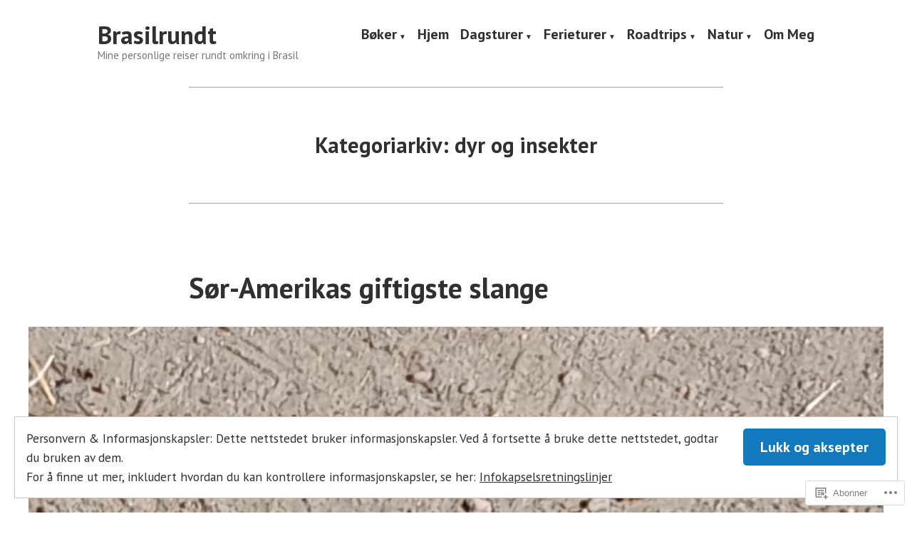

--- FILE ---
content_type: text/html; charset=UTF-8
request_url: https://brasilbloggen.com/category/dyr-og-insekter/
body_size: 27194
content:
<!doctype html>
<html lang="nb-NO">
<head>
	<meta charset="UTF-8" />
	<meta name="viewport" content="width=device-width, initial-scale=1" />
	<link rel="profile" href="https://gmpg.org/xfn/11" />
	<title>dyr og insekter &#8211; Brasilrundt</title>
<meta name='robots' content='max-image-preview:large' />

<!-- Async WordPress.com Remote Login -->
<script id="wpcom_remote_login_js">
var wpcom_remote_login_extra_auth = '';
function wpcom_remote_login_remove_dom_node_id( element_id ) {
	var dom_node = document.getElementById( element_id );
	if ( dom_node ) { dom_node.parentNode.removeChild( dom_node ); }
}
function wpcom_remote_login_remove_dom_node_classes( class_name ) {
	var dom_nodes = document.querySelectorAll( '.' + class_name );
	for ( var i = 0; i < dom_nodes.length; i++ ) {
		dom_nodes[ i ].parentNode.removeChild( dom_nodes[ i ] );
	}
}
function wpcom_remote_login_final_cleanup() {
	wpcom_remote_login_remove_dom_node_classes( "wpcom_remote_login_msg" );
	wpcom_remote_login_remove_dom_node_id( "wpcom_remote_login_key" );
	wpcom_remote_login_remove_dom_node_id( "wpcom_remote_login_validate" );
	wpcom_remote_login_remove_dom_node_id( "wpcom_remote_login_js" );
	wpcom_remote_login_remove_dom_node_id( "wpcom_request_access_iframe" );
	wpcom_remote_login_remove_dom_node_id( "wpcom_request_access_styles" );
}

// Watch for messages back from the remote login
window.addEventListener( "message", function( e ) {
	if ( e.origin === "https://r-login.wordpress.com" ) {
		var data = {};
		try {
			data = JSON.parse( e.data );
		} catch( e ) {
			wpcom_remote_login_final_cleanup();
			return;
		}

		if ( data.msg === 'LOGIN' ) {
			// Clean up the login check iframe
			wpcom_remote_login_remove_dom_node_id( "wpcom_remote_login_key" );

			var id_regex = new RegExp( /^[0-9]+$/ );
			var token_regex = new RegExp( /^.*|.*|.*$/ );
			if (
				token_regex.test( data.token )
				&& id_regex.test( data.wpcomid )
			) {
				// We have everything we need to ask for a login
				var script = document.createElement( "script" );
				script.setAttribute( "id", "wpcom_remote_login_validate" );
				script.src = '/remote-login.php?wpcom_remote_login=validate'
					+ '&wpcomid=' + data.wpcomid
					+ '&token=' + encodeURIComponent( data.token )
					+ '&host=' + window.location.protocol
					+ '//' + window.location.hostname
					+ '&postid=5423'
					+ '&is_singular=';
				document.body.appendChild( script );
			}

			return;
		}

		// Safari ITP, not logged in, so redirect
		if ( data.msg === 'LOGIN-REDIRECT' ) {
			window.location = 'https://wordpress.com/log-in?redirect_to=' + window.location.href;
			return;
		}

		// Safari ITP, storage access failed, remove the request
		if ( data.msg === 'LOGIN-REMOVE' ) {
			var css_zap = 'html { -webkit-transition: margin-top 1s; transition: margin-top 1s; } /* 9001 */ html { margin-top: 0 !important; } * html body { margin-top: 0 !important; } @media screen and ( max-width: 782px ) { html { margin-top: 0 !important; } * html body { margin-top: 0 !important; } }';
			var style_zap = document.createElement( 'style' );
			style_zap.type = 'text/css';
			style_zap.appendChild( document.createTextNode( css_zap ) );
			document.body.appendChild( style_zap );

			var e = document.getElementById( 'wpcom_request_access_iframe' );
			e.parentNode.removeChild( e );

			document.cookie = 'wordpress_com_login_access=denied; path=/; max-age=31536000';

			return;
		}

		// Safari ITP
		if ( data.msg === 'REQUEST_ACCESS' ) {
			console.log( 'request access: safari' );

			// Check ITP iframe enable/disable knob
			if ( wpcom_remote_login_extra_auth !== 'safari_itp_iframe' ) {
				return;
			}

			// If we are in a "private window" there is no ITP.
			var private_window = false;
			try {
				var opendb = window.openDatabase( null, null, null, null );
			} catch( e ) {
				private_window = true;
			}

			if ( private_window ) {
				console.log( 'private window' );
				return;
			}

			var iframe = document.createElement( 'iframe' );
			iframe.id = 'wpcom_request_access_iframe';
			iframe.setAttribute( 'scrolling', 'no' );
			iframe.setAttribute( 'sandbox', 'allow-storage-access-by-user-activation allow-scripts allow-same-origin allow-top-navigation-by-user-activation' );
			iframe.src = 'https://r-login.wordpress.com/remote-login.php?wpcom_remote_login=request_access&origin=' + encodeURIComponent( data.origin ) + '&wpcomid=' + encodeURIComponent( data.wpcomid );

			var css = 'html { -webkit-transition: margin-top 1s; transition: margin-top 1s; } /* 9001 */ html { margin-top: 46px !important; } * html body { margin-top: 46px !important; } @media screen and ( max-width: 660px ) { html { margin-top: 71px !important; } * html body { margin-top: 71px !important; } #wpcom_request_access_iframe { display: block; height: 71px !important; } } #wpcom_request_access_iframe { border: 0px; height: 46px; position: fixed; top: 0; left: 0; width: 100%; min-width: 100%; z-index: 99999; background: #23282d; } ';

			var style = document.createElement( 'style' );
			style.type = 'text/css';
			style.id = 'wpcom_request_access_styles';
			style.appendChild( document.createTextNode( css ) );
			document.body.appendChild( style );

			document.body.appendChild( iframe );
		}

		if ( data.msg === 'DONE' ) {
			wpcom_remote_login_final_cleanup();
		}
	}
}, false );

// Inject the remote login iframe after the page has had a chance to load
// more critical resources
window.addEventListener( "DOMContentLoaded", function( e ) {
	var iframe = document.createElement( "iframe" );
	iframe.style.display = "none";
	iframe.setAttribute( "scrolling", "no" );
	iframe.setAttribute( "id", "wpcom_remote_login_key" );
	iframe.src = "https://r-login.wordpress.com/remote-login.php"
		+ "?wpcom_remote_login=key"
		+ "&origin=aHR0cHM6Ly9icmFzaWxibG9nZ2VuLmNvbQ%3D%3D"
		+ "&wpcomid=174111786"
		+ "&time=" + Math.floor( Date.now() / 1000 );
	document.body.appendChild( iframe );
}, false );
</script>
<link rel='dns-prefetch' href='//s0.wp.com' />
<link rel='dns-prefetch' href='//fonts-api.wp.com' />
<link rel="alternate" type="application/rss+xml" title="Brasilrundt &raquo; strøm" href="https://brasilbloggen.com/feed/" />
<link rel="alternate" type="application/rss+xml" title="Brasilrundt &raquo; kommentarstrøm" href="https://brasilbloggen.com/comments/feed/" />
<link rel="alternate" type="application/rss+xml" title="Brasilrundt &raquo; dyr og insekter kategori-strøm" href="https://brasilbloggen.com/category/dyr-og-insekter/feed/" />
	<script type="text/javascript">
		/* <![CDATA[ */
		function addLoadEvent(func) {
			var oldonload = window.onload;
			if (typeof window.onload != 'function') {
				window.onload = func;
			} else {
				window.onload = function () {
					oldonload();
					func();
				}
			}
		}
		/* ]]> */
	</script>
	<link crossorigin='anonymous' rel='stylesheet' id='all-css-0-1' href='/wp-content/mu-plugins/widgets/eu-cookie-law/templates/style.css?m=1642463000i&cssminify=yes' type='text/css' media='all' />
<style id='wp-emoji-styles-inline-css'>

	img.wp-smiley, img.emoji {
		display: inline !important;
		border: none !important;
		box-shadow: none !important;
		height: 1em !important;
		width: 1em !important;
		margin: 0 0.07em !important;
		vertical-align: -0.1em !important;
		background: none !important;
		padding: 0 !important;
	}
/*# sourceURL=wp-emoji-styles-inline-css */
</style>
<link crossorigin='anonymous' rel='stylesheet' id='all-css-2-1' href='/wp-content/plugins/gutenberg-core/v22.2.0/build/styles/block-library/style.css?m=1764855221i&cssminify=yes' type='text/css' media='all' />
<style id='wp-block-library-inline-css'>
.has-text-align-justify {
	text-align:justify;
}
.has-text-align-justify{text-align:justify;}

/*# sourceURL=wp-block-library-inline-css */
</style><style id='wp-block-paragraph-inline-css'>
.is-small-text{font-size:.875em}.is-regular-text{font-size:1em}.is-large-text{font-size:2.25em}.is-larger-text{font-size:3em}.has-drop-cap:not(:focus):first-letter{float:left;font-size:8.4em;font-style:normal;font-weight:100;line-height:.68;margin:.05em .1em 0 0;text-transform:uppercase}body.rtl .has-drop-cap:not(:focus):first-letter{float:none;margin-left:.1em}p.has-drop-cap.has-background{overflow:hidden}:root :where(p.has-background){padding:1.25em 2.375em}:where(p.has-text-color:not(.has-link-color)) a{color:inherit}p.has-text-align-left[style*="writing-mode:vertical-lr"],p.has-text-align-right[style*="writing-mode:vertical-rl"]{rotate:180deg}
/*# sourceURL=/wp-content/plugins/gutenberg-core/v22.2.0/build/styles/block-library/paragraph/style.css */
</style>
<style id='global-styles-inline-css'>
:root{--wp--preset--aspect-ratio--square: 1;--wp--preset--aspect-ratio--4-3: 4/3;--wp--preset--aspect-ratio--3-4: 3/4;--wp--preset--aspect-ratio--3-2: 3/2;--wp--preset--aspect-ratio--2-3: 2/3;--wp--preset--aspect-ratio--16-9: 16/9;--wp--preset--aspect-ratio--9-16: 9/16;--wp--preset--color--black: #000000;--wp--preset--color--cyan-bluish-gray: #abb8c3;--wp--preset--color--white: #ffffff;--wp--preset--color--pale-pink: #f78da7;--wp--preset--color--vivid-red: #cf2e2e;--wp--preset--color--luminous-vivid-orange: #ff6900;--wp--preset--color--luminous-vivid-amber: #fcb900;--wp--preset--color--light-green-cyan: #7bdcb5;--wp--preset--color--vivid-green-cyan: #00d084;--wp--preset--color--pale-cyan-blue: #8ed1fc;--wp--preset--color--vivid-cyan-blue: #0693e3;--wp--preset--color--vivid-purple: #9b51e0;--wp--preset--color--primary: #1279BE;--wp--preset--color--secondary: #FFB302;--wp--preset--color--foreground: #303030;--wp--preset--color--background: #FFFFFF;--wp--preset--color--tertiary: #C5C5C5;--wp--preset--gradient--vivid-cyan-blue-to-vivid-purple: linear-gradient(135deg,rgb(6,147,227) 0%,rgb(155,81,224) 100%);--wp--preset--gradient--light-green-cyan-to-vivid-green-cyan: linear-gradient(135deg,rgb(122,220,180) 0%,rgb(0,208,130) 100%);--wp--preset--gradient--luminous-vivid-amber-to-luminous-vivid-orange: linear-gradient(135deg,rgb(252,185,0) 0%,rgb(255,105,0) 100%);--wp--preset--gradient--luminous-vivid-orange-to-vivid-red: linear-gradient(135deg,rgb(255,105,0) 0%,rgb(207,46,46) 100%);--wp--preset--gradient--very-light-gray-to-cyan-bluish-gray: linear-gradient(135deg,rgb(238,238,238) 0%,rgb(169,184,195) 100%);--wp--preset--gradient--cool-to-warm-spectrum: linear-gradient(135deg,rgb(74,234,220) 0%,rgb(151,120,209) 20%,rgb(207,42,186) 40%,rgb(238,44,130) 60%,rgb(251,105,98) 80%,rgb(254,248,76) 100%);--wp--preset--gradient--blush-light-purple: linear-gradient(135deg,rgb(255,206,236) 0%,rgb(152,150,240) 100%);--wp--preset--gradient--blush-bordeaux: linear-gradient(135deg,rgb(254,205,165) 0%,rgb(254,45,45) 50%,rgb(107,0,62) 100%);--wp--preset--gradient--luminous-dusk: linear-gradient(135deg,rgb(255,203,112) 0%,rgb(199,81,192) 50%,rgb(65,88,208) 100%);--wp--preset--gradient--pale-ocean: linear-gradient(135deg,rgb(255,245,203) 0%,rgb(182,227,212) 50%,rgb(51,167,181) 100%);--wp--preset--gradient--electric-grass: linear-gradient(135deg,rgb(202,248,128) 0%,rgb(113,206,126) 100%);--wp--preset--gradient--midnight: linear-gradient(135deg,rgb(2,3,129) 0%,rgb(40,116,252) 100%);--wp--preset--font-size--small: 17.3914px;--wp--preset--font-size--medium: 20px;--wp--preset--font-size--large: 26.45px;--wp--preset--font-size--x-large: 42px;--wp--preset--font-size--normal: 23px;--wp--preset--font-size--huge: 30.4174px;--wp--preset--font-family--albert-sans: 'Albert Sans', sans-serif;--wp--preset--font-family--alegreya: Alegreya, serif;--wp--preset--font-family--arvo: Arvo, serif;--wp--preset--font-family--bodoni-moda: 'Bodoni Moda', serif;--wp--preset--font-family--bricolage-grotesque: 'Bricolage Grotesque', sans-serif;--wp--preset--font-family--cabin: Cabin, sans-serif;--wp--preset--font-family--chivo: Chivo, sans-serif;--wp--preset--font-family--commissioner: Commissioner, sans-serif;--wp--preset--font-family--cormorant: Cormorant, serif;--wp--preset--font-family--courier-prime: 'Courier Prime', monospace;--wp--preset--font-family--crimson-pro: 'Crimson Pro', serif;--wp--preset--font-family--dm-mono: 'DM Mono', monospace;--wp--preset--font-family--dm-sans: 'DM Sans', sans-serif;--wp--preset--font-family--dm-serif-display: 'DM Serif Display', serif;--wp--preset--font-family--domine: Domine, serif;--wp--preset--font-family--eb-garamond: 'EB Garamond', serif;--wp--preset--font-family--epilogue: Epilogue, sans-serif;--wp--preset--font-family--fahkwang: Fahkwang, sans-serif;--wp--preset--font-family--figtree: Figtree, sans-serif;--wp--preset--font-family--fira-sans: 'Fira Sans', sans-serif;--wp--preset--font-family--fjalla-one: 'Fjalla One', sans-serif;--wp--preset--font-family--fraunces: Fraunces, serif;--wp--preset--font-family--gabarito: Gabarito, system-ui;--wp--preset--font-family--ibm-plex-mono: 'IBM Plex Mono', monospace;--wp--preset--font-family--ibm-plex-sans: 'IBM Plex Sans', sans-serif;--wp--preset--font-family--ibarra-real-nova: 'Ibarra Real Nova', serif;--wp--preset--font-family--instrument-serif: 'Instrument Serif', serif;--wp--preset--font-family--inter: Inter, sans-serif;--wp--preset--font-family--josefin-sans: 'Josefin Sans', sans-serif;--wp--preset--font-family--jost: Jost, sans-serif;--wp--preset--font-family--libre-baskerville: 'Libre Baskerville', serif;--wp--preset--font-family--libre-franklin: 'Libre Franklin', sans-serif;--wp--preset--font-family--literata: Literata, serif;--wp--preset--font-family--lora: Lora, serif;--wp--preset--font-family--merriweather: Merriweather, serif;--wp--preset--font-family--montserrat: Montserrat, sans-serif;--wp--preset--font-family--newsreader: Newsreader, serif;--wp--preset--font-family--noto-sans-mono: 'Noto Sans Mono', sans-serif;--wp--preset--font-family--nunito: Nunito, sans-serif;--wp--preset--font-family--open-sans: 'Open Sans', sans-serif;--wp--preset--font-family--overpass: Overpass, sans-serif;--wp--preset--font-family--pt-serif: 'PT Serif', serif;--wp--preset--font-family--petrona: Petrona, serif;--wp--preset--font-family--piazzolla: Piazzolla, serif;--wp--preset--font-family--playfair-display: 'Playfair Display', serif;--wp--preset--font-family--plus-jakarta-sans: 'Plus Jakarta Sans', sans-serif;--wp--preset--font-family--poppins: Poppins, sans-serif;--wp--preset--font-family--raleway: Raleway, sans-serif;--wp--preset--font-family--roboto: Roboto, sans-serif;--wp--preset--font-family--roboto-slab: 'Roboto Slab', serif;--wp--preset--font-family--rubik: Rubik, sans-serif;--wp--preset--font-family--rufina: Rufina, serif;--wp--preset--font-family--sora: Sora, sans-serif;--wp--preset--font-family--source-sans-3: 'Source Sans 3', sans-serif;--wp--preset--font-family--source-serif-4: 'Source Serif 4', serif;--wp--preset--font-family--space-mono: 'Space Mono', monospace;--wp--preset--font-family--syne: Syne, sans-serif;--wp--preset--font-family--texturina: Texturina, serif;--wp--preset--font-family--urbanist: Urbanist, sans-serif;--wp--preset--font-family--work-sans: 'Work Sans', sans-serif;--wp--preset--spacing--20: 0.44rem;--wp--preset--spacing--30: 0.67rem;--wp--preset--spacing--40: 1rem;--wp--preset--spacing--50: 1.5rem;--wp--preset--spacing--60: 2.25rem;--wp--preset--spacing--70: 3.38rem;--wp--preset--spacing--80: 5.06rem;--wp--preset--shadow--natural: 6px 6px 9px rgba(0, 0, 0, 0.2);--wp--preset--shadow--deep: 12px 12px 50px rgba(0, 0, 0, 0.4);--wp--preset--shadow--sharp: 6px 6px 0px rgba(0, 0, 0, 0.2);--wp--preset--shadow--outlined: 6px 6px 0px -3px rgb(255, 255, 255), 6px 6px rgb(0, 0, 0);--wp--preset--shadow--crisp: 6px 6px 0px rgb(0, 0, 0);}:root :where(.is-layout-flow) > :first-child{margin-block-start: 0;}:root :where(.is-layout-flow) > :last-child{margin-block-end: 0;}:root :where(.is-layout-flow) > *{margin-block-start: 24px;margin-block-end: 0;}:root :where(.is-layout-constrained) > :first-child{margin-block-start: 0;}:root :where(.is-layout-constrained) > :last-child{margin-block-end: 0;}:root :where(.is-layout-constrained) > *{margin-block-start: 24px;margin-block-end: 0;}:root :where(.is-layout-flex){gap: 24px;}:root :where(.is-layout-grid){gap: 24px;}body .is-layout-flex{display: flex;}.is-layout-flex{flex-wrap: wrap;align-items: center;}.is-layout-flex > :is(*, div){margin: 0;}body .is-layout-grid{display: grid;}.is-layout-grid > :is(*, div){margin: 0;}.has-black-color{color: var(--wp--preset--color--black) !important;}.has-cyan-bluish-gray-color{color: var(--wp--preset--color--cyan-bluish-gray) !important;}.has-white-color{color: var(--wp--preset--color--white) !important;}.has-pale-pink-color{color: var(--wp--preset--color--pale-pink) !important;}.has-vivid-red-color{color: var(--wp--preset--color--vivid-red) !important;}.has-luminous-vivid-orange-color{color: var(--wp--preset--color--luminous-vivid-orange) !important;}.has-luminous-vivid-amber-color{color: var(--wp--preset--color--luminous-vivid-amber) !important;}.has-light-green-cyan-color{color: var(--wp--preset--color--light-green-cyan) !important;}.has-vivid-green-cyan-color{color: var(--wp--preset--color--vivid-green-cyan) !important;}.has-pale-cyan-blue-color{color: var(--wp--preset--color--pale-cyan-blue) !important;}.has-vivid-cyan-blue-color{color: var(--wp--preset--color--vivid-cyan-blue) !important;}.has-vivid-purple-color{color: var(--wp--preset--color--vivid-purple) !important;}.has-primary-color{color: var(--wp--preset--color--primary) !important;}.has-secondary-color{color: var(--wp--preset--color--secondary) !important;}.has-foreground-color{color: var(--wp--preset--color--foreground) !important;}.has-background-color{color: var(--wp--preset--color--background) !important;}.has-tertiary-color{color: var(--wp--preset--color--tertiary) !important;}.has-black-background-color{background-color: var(--wp--preset--color--black) !important;}.has-cyan-bluish-gray-background-color{background-color: var(--wp--preset--color--cyan-bluish-gray) !important;}.has-white-background-color{background-color: var(--wp--preset--color--white) !important;}.has-pale-pink-background-color{background-color: var(--wp--preset--color--pale-pink) !important;}.has-vivid-red-background-color{background-color: var(--wp--preset--color--vivid-red) !important;}.has-luminous-vivid-orange-background-color{background-color: var(--wp--preset--color--luminous-vivid-orange) !important;}.has-luminous-vivid-amber-background-color{background-color: var(--wp--preset--color--luminous-vivid-amber) !important;}.has-light-green-cyan-background-color{background-color: var(--wp--preset--color--light-green-cyan) !important;}.has-vivid-green-cyan-background-color{background-color: var(--wp--preset--color--vivid-green-cyan) !important;}.has-pale-cyan-blue-background-color{background-color: var(--wp--preset--color--pale-cyan-blue) !important;}.has-vivid-cyan-blue-background-color{background-color: var(--wp--preset--color--vivid-cyan-blue) !important;}.has-vivid-purple-background-color{background-color: var(--wp--preset--color--vivid-purple) !important;}.has-primary-background-color{background-color: var(--wp--preset--color--primary) !important;}.has-secondary-background-color{background-color: var(--wp--preset--color--secondary) !important;}.has-foreground-background-color{background-color: var(--wp--preset--color--foreground) !important;}.has-background-background-color{background-color: var(--wp--preset--color--background) !important;}.has-tertiary-background-color{background-color: var(--wp--preset--color--tertiary) !important;}.has-black-border-color{border-color: var(--wp--preset--color--black) !important;}.has-cyan-bluish-gray-border-color{border-color: var(--wp--preset--color--cyan-bluish-gray) !important;}.has-white-border-color{border-color: var(--wp--preset--color--white) !important;}.has-pale-pink-border-color{border-color: var(--wp--preset--color--pale-pink) !important;}.has-vivid-red-border-color{border-color: var(--wp--preset--color--vivid-red) !important;}.has-luminous-vivid-orange-border-color{border-color: var(--wp--preset--color--luminous-vivid-orange) !important;}.has-luminous-vivid-amber-border-color{border-color: var(--wp--preset--color--luminous-vivid-amber) !important;}.has-light-green-cyan-border-color{border-color: var(--wp--preset--color--light-green-cyan) !important;}.has-vivid-green-cyan-border-color{border-color: var(--wp--preset--color--vivid-green-cyan) !important;}.has-pale-cyan-blue-border-color{border-color: var(--wp--preset--color--pale-cyan-blue) !important;}.has-vivid-cyan-blue-border-color{border-color: var(--wp--preset--color--vivid-cyan-blue) !important;}.has-vivid-purple-border-color{border-color: var(--wp--preset--color--vivid-purple) !important;}.has-primary-border-color{border-color: var(--wp--preset--color--primary) !important;}.has-secondary-border-color{border-color: var(--wp--preset--color--secondary) !important;}.has-foreground-border-color{border-color: var(--wp--preset--color--foreground) !important;}.has-background-border-color{border-color: var(--wp--preset--color--background) !important;}.has-tertiary-border-color{border-color: var(--wp--preset--color--tertiary) !important;}.has-vivid-cyan-blue-to-vivid-purple-gradient-background{background: var(--wp--preset--gradient--vivid-cyan-blue-to-vivid-purple) !important;}.has-light-green-cyan-to-vivid-green-cyan-gradient-background{background: var(--wp--preset--gradient--light-green-cyan-to-vivid-green-cyan) !important;}.has-luminous-vivid-amber-to-luminous-vivid-orange-gradient-background{background: var(--wp--preset--gradient--luminous-vivid-amber-to-luminous-vivid-orange) !important;}.has-luminous-vivid-orange-to-vivid-red-gradient-background{background: var(--wp--preset--gradient--luminous-vivid-orange-to-vivid-red) !important;}.has-very-light-gray-to-cyan-bluish-gray-gradient-background{background: var(--wp--preset--gradient--very-light-gray-to-cyan-bluish-gray) !important;}.has-cool-to-warm-spectrum-gradient-background{background: var(--wp--preset--gradient--cool-to-warm-spectrum) !important;}.has-blush-light-purple-gradient-background{background: var(--wp--preset--gradient--blush-light-purple) !important;}.has-blush-bordeaux-gradient-background{background: var(--wp--preset--gradient--blush-bordeaux) !important;}.has-luminous-dusk-gradient-background{background: var(--wp--preset--gradient--luminous-dusk) !important;}.has-pale-ocean-gradient-background{background: var(--wp--preset--gradient--pale-ocean) !important;}.has-electric-grass-gradient-background{background: var(--wp--preset--gradient--electric-grass) !important;}.has-midnight-gradient-background{background: var(--wp--preset--gradient--midnight) !important;}.has-small-font-size{font-size: var(--wp--preset--font-size--small) !important;}.has-medium-font-size{font-size: var(--wp--preset--font-size--medium) !important;}.has-large-font-size{font-size: var(--wp--preset--font-size--large) !important;}.has-x-large-font-size{font-size: var(--wp--preset--font-size--x-large) !important;}.has-normal-font-size{font-size: var(--wp--preset--font-size--normal) !important;}.has-huge-font-size{font-size: var(--wp--preset--font-size--huge) !important;}.has-albert-sans-font-family{font-family: var(--wp--preset--font-family--albert-sans) !important;}.has-alegreya-font-family{font-family: var(--wp--preset--font-family--alegreya) !important;}.has-arvo-font-family{font-family: var(--wp--preset--font-family--arvo) !important;}.has-bodoni-moda-font-family{font-family: var(--wp--preset--font-family--bodoni-moda) !important;}.has-bricolage-grotesque-font-family{font-family: var(--wp--preset--font-family--bricolage-grotesque) !important;}.has-cabin-font-family{font-family: var(--wp--preset--font-family--cabin) !important;}.has-chivo-font-family{font-family: var(--wp--preset--font-family--chivo) !important;}.has-commissioner-font-family{font-family: var(--wp--preset--font-family--commissioner) !important;}.has-cormorant-font-family{font-family: var(--wp--preset--font-family--cormorant) !important;}.has-courier-prime-font-family{font-family: var(--wp--preset--font-family--courier-prime) !important;}.has-crimson-pro-font-family{font-family: var(--wp--preset--font-family--crimson-pro) !important;}.has-dm-mono-font-family{font-family: var(--wp--preset--font-family--dm-mono) !important;}.has-dm-sans-font-family{font-family: var(--wp--preset--font-family--dm-sans) !important;}.has-dm-serif-display-font-family{font-family: var(--wp--preset--font-family--dm-serif-display) !important;}.has-domine-font-family{font-family: var(--wp--preset--font-family--domine) !important;}.has-eb-garamond-font-family{font-family: var(--wp--preset--font-family--eb-garamond) !important;}.has-epilogue-font-family{font-family: var(--wp--preset--font-family--epilogue) !important;}.has-fahkwang-font-family{font-family: var(--wp--preset--font-family--fahkwang) !important;}.has-figtree-font-family{font-family: var(--wp--preset--font-family--figtree) !important;}.has-fira-sans-font-family{font-family: var(--wp--preset--font-family--fira-sans) !important;}.has-fjalla-one-font-family{font-family: var(--wp--preset--font-family--fjalla-one) !important;}.has-fraunces-font-family{font-family: var(--wp--preset--font-family--fraunces) !important;}.has-gabarito-font-family{font-family: var(--wp--preset--font-family--gabarito) !important;}.has-ibm-plex-mono-font-family{font-family: var(--wp--preset--font-family--ibm-plex-mono) !important;}.has-ibm-plex-sans-font-family{font-family: var(--wp--preset--font-family--ibm-plex-sans) !important;}.has-ibarra-real-nova-font-family{font-family: var(--wp--preset--font-family--ibarra-real-nova) !important;}.has-instrument-serif-font-family{font-family: var(--wp--preset--font-family--instrument-serif) !important;}.has-inter-font-family{font-family: var(--wp--preset--font-family--inter) !important;}.has-josefin-sans-font-family{font-family: var(--wp--preset--font-family--josefin-sans) !important;}.has-jost-font-family{font-family: var(--wp--preset--font-family--jost) !important;}.has-libre-baskerville-font-family{font-family: var(--wp--preset--font-family--libre-baskerville) !important;}.has-libre-franklin-font-family{font-family: var(--wp--preset--font-family--libre-franklin) !important;}.has-literata-font-family{font-family: var(--wp--preset--font-family--literata) !important;}.has-lora-font-family{font-family: var(--wp--preset--font-family--lora) !important;}.has-merriweather-font-family{font-family: var(--wp--preset--font-family--merriweather) !important;}.has-montserrat-font-family{font-family: var(--wp--preset--font-family--montserrat) !important;}.has-newsreader-font-family{font-family: var(--wp--preset--font-family--newsreader) !important;}.has-noto-sans-mono-font-family{font-family: var(--wp--preset--font-family--noto-sans-mono) !important;}.has-nunito-font-family{font-family: var(--wp--preset--font-family--nunito) !important;}.has-open-sans-font-family{font-family: var(--wp--preset--font-family--open-sans) !important;}.has-overpass-font-family{font-family: var(--wp--preset--font-family--overpass) !important;}.has-pt-serif-font-family{font-family: var(--wp--preset--font-family--pt-serif) !important;}.has-petrona-font-family{font-family: var(--wp--preset--font-family--petrona) !important;}.has-piazzolla-font-family{font-family: var(--wp--preset--font-family--piazzolla) !important;}.has-playfair-display-font-family{font-family: var(--wp--preset--font-family--playfair-display) !important;}.has-plus-jakarta-sans-font-family{font-family: var(--wp--preset--font-family--plus-jakarta-sans) !important;}.has-poppins-font-family{font-family: var(--wp--preset--font-family--poppins) !important;}.has-raleway-font-family{font-family: var(--wp--preset--font-family--raleway) !important;}.has-roboto-font-family{font-family: var(--wp--preset--font-family--roboto) !important;}.has-roboto-slab-font-family{font-family: var(--wp--preset--font-family--roboto-slab) !important;}.has-rubik-font-family{font-family: var(--wp--preset--font-family--rubik) !important;}.has-rufina-font-family{font-family: var(--wp--preset--font-family--rufina) !important;}.has-sora-font-family{font-family: var(--wp--preset--font-family--sora) !important;}.has-source-sans-3-font-family{font-family: var(--wp--preset--font-family--source-sans-3) !important;}.has-source-serif-4-font-family{font-family: var(--wp--preset--font-family--source-serif-4) !important;}.has-space-mono-font-family{font-family: var(--wp--preset--font-family--space-mono) !important;}.has-syne-font-family{font-family: var(--wp--preset--font-family--syne) !important;}.has-texturina-font-family{font-family: var(--wp--preset--font-family--texturina) !important;}.has-urbanist-font-family{font-family: var(--wp--preset--font-family--urbanist) !important;}.has-work-sans-font-family{font-family: var(--wp--preset--font-family--work-sans) !important;}
/*# sourceURL=global-styles-inline-css */
</style>

<style id='classic-theme-styles-inline-css'>
/*! This file is auto-generated */
.wp-block-button__link{color:#fff;background-color:#32373c;border-radius:9999px;box-shadow:none;text-decoration:none;padding:calc(.667em + 2px) calc(1.333em + 2px);font-size:1.125em}.wp-block-file__button{background:#32373c;color:#fff;text-decoration:none}
/*# sourceURL=/wp-includes/css/classic-themes.min.css */
</style>
<link crossorigin='anonymous' rel='stylesheet' id='all-css-4-1' href='/_static/??-eJx9jEEOAiEQBD/kQECjeDC+ZWEnijIwYWA3/l72op689KFTVXplCCU3zE1z6reYRYfiUwlP0VYZpwxIJE4IFRd10HOU9iFA2iuhCiI7/ROiDt9WxfETT20jCOc4YUIa2D9t5eGA91xRBMZS7ATtPkTZvCtdzNEZt7f2fHq8Afl7R7w=&cssminify=yes' type='text/css' media='all' />
<link crossorigin='anonymous' rel='stylesheet' id='print-css-5-1' href='/wp-content/themes/pub/varia/print.css?m=1738187798i&cssminify=yes' type='text/css' media='print' />
<link crossorigin='anonymous' rel='stylesheet' id='all-css-6-1' href='/_static/??-eJx9i0EKwjAQAD9kXIqHxIP4ljSs6ZYkG7Kblv7eihdF6W0GZmCtJnBRLAo6YUaB2keYcMEGolvCcxA5wf9s8Y08UAnv1Kw1cP4Zcjc19UhFoOGYOO4YYa8+9GiKyCZx8EpcvsQ8kqf2Wu/5NtiLG5y1Vzc/AZuuTtU=&cssminify=yes' type='text/css' media='all' />
<link rel='stylesheet' id='hever-fonts-css' href='https://fonts-api.wp.com/css?family=PT+Sans%3A400%2C400i%2C700%2C700i&#038;subset=latin%2Clatin-ext&#038;display=swap' media='all' />
<link crossorigin='anonymous' rel='stylesheet' id='all-css-8-1' href='/wp-content/themes/pub/hever/style.css?m=1738187798i&cssminify=yes' type='text/css' media='all' />
<style id='jetpack-global-styles-frontend-style-inline-css'>
:root { --font-headings: unset; --font-base: unset; --font-headings-default: -apple-system,BlinkMacSystemFont,"Segoe UI",Roboto,Oxygen-Sans,Ubuntu,Cantarell,"Helvetica Neue",sans-serif; --font-base-default: -apple-system,BlinkMacSystemFont,"Segoe UI",Roboto,Oxygen-Sans,Ubuntu,Cantarell,"Helvetica Neue",sans-serif;}
/*# sourceURL=jetpack-global-styles-frontend-style-inline-css */
</style>
<link crossorigin='anonymous' rel='stylesheet' id='all-css-10-1' href='/wp-content/themes/h4/global.css?m=1420737423i&cssminify=yes' type='text/css' media='all' />
<script type="text/javascript" id="wpcom-actionbar-placeholder-js-extra">
/* <![CDATA[ */
var actionbardata = {"siteID":"174111786","postID":"0","siteURL":"https://brasilbloggen.com","xhrURL":"https://brasilbloggen.com/wp-admin/admin-ajax.php","nonce":"bace8c0cd9","isLoggedIn":"","statusMessage":"","subsEmailDefault":"instantly","proxyScriptUrl":"https://s0.wp.com/wp-content/js/wpcom-proxy-request.js?m=1513050504i&amp;ver=20211021","i18n":{"followedText":"Nye innlegg fra dette nettstedet vil n\u00e5 vises i din \u003Ca href=\"https://wordpress.com/reader\"\u003EReader\u003C/a\u003E","foldBar":"Lukk denne menyen","unfoldBar":"Utvid denne linjen","shortLinkCopied":"Kortlenke kopiert til utklippstavlen."}};
//# sourceURL=wpcom-actionbar-placeholder-js-extra
/* ]]> */
</script>
<script type="text/javascript" id="jetpack-mu-wpcom-settings-js-before">
/* <![CDATA[ */
var JETPACK_MU_WPCOM_SETTINGS = {"assetsUrl":"https://s0.wp.com/wp-content/mu-plugins/jetpack-mu-wpcom-plugin/moon/jetpack_vendor/automattic/jetpack-mu-wpcom/src/build/"};
//# sourceURL=jetpack-mu-wpcom-settings-js-before
/* ]]> */
</script>
<script crossorigin='anonymous' type='text/javascript'  src='/_static/??/wp-content/js/rlt-proxy.js,/wp-content/blog-plugins/wordads-classes/js/cmp/v2/cmp-non-gdpr.js?m=1720530689j'></script>
<script type="text/javascript" id="rlt-proxy-js-after">
/* <![CDATA[ */
	rltInitialize( {"token":null,"iframeOrigins":["https:\/\/widgets.wp.com"]} );
//# sourceURL=rlt-proxy-js-after
/* ]]> */
</script>
<link rel="EditURI" type="application/rsd+xml" title="RSD" href="https://brasilbloggencom.wordpress.com/xmlrpc.php?rsd" />
<meta name="generator" content="WordPress.com" />

<!-- Jetpack Open Graph Tags -->
<meta property="og:type" content="website" />
<meta property="og:title" content="dyr og insekter &#8211; Brasilrundt" />
<meta property="og:url" content="https://brasilbloggen.com/category/dyr-og-insekter/" />
<meta property="og:site_name" content="Brasilrundt" />
<meta property="og:image" content="https://brasilbloggen.com/wp-content/uploads/2020/07/cropped-106786662_725612991530784_7208196050028763004_o-1.jpg?w=200" />
<meta property="og:image:width" content="200" />
<meta property="og:image:height" content="200" />
<meta property="og:image:alt" content="" />
<meta property="og:locale" content="nb_NO" />

<!-- End Jetpack Open Graph Tags -->
<link rel="search" type="application/opensearchdescription+xml" href="https://brasilbloggen.com/osd.xml" title="Brasilrundt" />
<link rel="search" type="application/opensearchdescription+xml" href="https://s1.wp.com/opensearch.xml" title="WordPress.com" />
<meta name="description" content="Innlegg om dyr og insekter skrevet av livetibrasil" />
		<script type="text/javascript">

			window.doNotSellCallback = function() {

				var linkElements = [
					'a[href="https://wordpress.com/?ref=footer_blog"]',
					'a[href="https://wordpress.com/?ref=footer_website"]',
					'a[href="https://wordpress.com/?ref=vertical_footer"]',
					'a[href^="https://wordpress.com/?ref=footer_segment_"]',
				].join(',');

				var dnsLink = document.createElement( 'a' );
				dnsLink.href = 'https://wordpress.com/nb/advertising-program-optout/';
				dnsLink.classList.add( 'do-not-sell-link' );
				dnsLink.rel = 'nofollow';
				dnsLink.style.marginLeft = '0.5em';
				dnsLink.textContent = 'Ikke selg eller del min personlige informasjon';

				var creditLinks = document.querySelectorAll( linkElements );

				if ( 0 === creditLinks.length ) {
					return false;
				}

				Array.prototype.forEach.call( creditLinks, function( el ) {
					el.insertAdjacentElement( 'afterend', dnsLink );
				});

				return true;
			};

		</script>
		<link rel="icon" href="https://brasilbloggen.com/wp-content/uploads/2020/07/cropped-106786662_725612991530784_7208196050028763004_o-1.jpg?w=32" sizes="32x32" />
<link rel="icon" href="https://brasilbloggen.com/wp-content/uploads/2020/07/cropped-106786662_725612991530784_7208196050028763004_o-1.jpg?w=192" sizes="192x192" />
<link rel="apple-touch-icon" href="https://brasilbloggen.com/wp-content/uploads/2020/07/cropped-106786662_725612991530784_7208196050028763004_o-1.jpg?w=180" />
<meta name="msapplication-TileImage" content="https://brasilbloggen.com/wp-content/uploads/2020/07/cropped-106786662_725612991530784_7208196050028763004_o-1.jpg?w=270" />
<script type="text/javascript">
	window.google_analytics_uacct = "UA-52447-2";
</script>

<script type="text/javascript">
	var _gaq = _gaq || [];
	_gaq.push(['_setAccount', 'UA-52447-2']);
	_gaq.push(['_gat._anonymizeIp']);
	_gaq.push(['_setDomainName', 'none']);
	_gaq.push(['_setAllowLinker', true]);
	_gaq.push(['_initData']);
	_gaq.push(['_trackPageview']);

	(function() {
		var ga = document.createElement('script'); ga.type = 'text/javascript'; ga.async = true;
		ga.src = ('https:' == document.location.protocol ? 'https://ssl' : 'http://www') + '.google-analytics.com/ga.js';
		(document.getElementsByTagName('head')[0] || document.getElementsByTagName('body')[0]).appendChild(ga);
	})();
</script>
<link crossorigin='anonymous' rel='stylesheet' id='all-css-0-3' href='/wp-content/mu-plugins/jetpack-plugin/moon/_inc/build/subscriptions/subscriptions.min.css?m=1753976312i&cssminify=yes' type='text/css' media='all' />
</head>

<body class="archive category category-dyr-og-insekter category-28322038 wp-embed-responsive wp-theme-pubvaria wp-child-theme-pubhever customizer-styles-applied hfeed image-filters-enabled hide-homepage-title jetpack-reblog-enabled">


<div id="page" class="site">
	<a class="skip-link screen-reader-text" href="#content">Hoppe til innhold</a>

	
<header id="masthead" class="site-header responsive-max-width has-title-and-tagline has-menu" role="banner">
	

			<p class="site-title"><a href="https://brasilbloggen.com/" rel="home">Brasilrundt</a></p>
	
		<p class="site-description">
			Mine personlige reiser rundt omkring i Brasil		</p>
		<nav id="site-navigation" class="main-navigation" aria-label="Hovednavigasjon">

		<input type="checkbox" role="button" aria-haspopup="true" id="toggle" class="hide-visually">
		<label for="toggle" id="toggle-menu" class="button">
			Meny			<span class="dropdown-icon open">+</span>
			<span class="dropdown-icon close">&times;</span>
			<span class="hide-visually expanded-text">utvidet</span>
			<span class="hide-visually collapsed-text">trekke sammen</span>
		</label>

		<div class="menu-primary-container"><ul id="menu-primary-1" class="main-menu" aria-label="submenu"><li class="menu-item menu-item-type-post_type menu-item-object-page menu-item-has-children menu-item-398"><a href="https://brasilbloggen.com/boker/" aria-haspopup="true" aria-expanded="false">Bøker</a>
<ul class="sub-menu">
	<li class="menu-item menu-item-type-post_type menu-item-object-page menu-item-399"><a href="https://brasilbloggen.com/kampen-om-amazonas-2/">Kampen om Amazonas</a></li>
	<li class="menu-item menu-item-type-post_type menu-item-object-page menu-item-1563"><a href="https://brasilbloggen.com/kongen-pa-haugen-pa-innsiden-av-brasils-narkogjenger/">Kongen på haugen , på innsiden av Brasils narkogjenger</a></li>
	<li class="menu-item menu-item-type-post_type menu-item-object-page menu-item-1780"><a href="https://brasilbloggen.com/den-tapte-byen-z/">Den tapte byen Z</a></li>
	<li class="menu-item menu-item-type-post_type menu-item-object-page menu-item-2903"><a href="https://brasilbloggen.com/kampen-om-regnskogen/">Kampen om regnskogen</a></li>
</ul>
</li>
<li class="menu-item menu-item-type-post_type menu-item-object-page menu-item-home menu-item-325"><a href="https://brasilbloggen.com/blog/">Hjem</a></li>
<li class="menu-item menu-item-type-taxonomy menu-item-object-category menu-item-has-children menu-item-3389"><a href="https://brasilbloggen.com/category/dagsturer/" aria-haspopup="true" aria-expanded="false">Dagsturer</a>
<ul class="sub-menu">
	<li class="menu-item menu-item-type-taxonomy menu-item-object-category menu-item-3394"><a href="https://brasilbloggen.com/category/sao-pedro-da-aldeia/">São Pedro da Aldeia</a></li>
	<li class="menu-item menu-item-type-taxonomy menu-item-object-category menu-item-3391"><a href="https://brasilbloggen.com/category/saquarema/">Saquarema</a></li>
	<li class="menu-item menu-item-type-taxonomy menu-item-object-category menu-item-3396"><a href="https://brasilbloggen.com/category/cabo-frio/">Cabo Frio</a></li>
	<li class="menu-item menu-item-type-taxonomy menu-item-object-category menu-item-3390"><a href="https://brasilbloggen.com/category/araruama/">Araruama</a></li>
	<li class="menu-item menu-item-type-taxonomy menu-item-object-category menu-item-3392"><a href="https://brasilbloggen.com/category/iguaba-grande/">Iguaba Grande</a></li>
	<li class="menu-item menu-item-type-taxonomy menu-item-object-category menu-item-3393"><a href="https://brasilbloggen.com/category/arraial-do-cabo/">Arraial Do Cabo</a></li>
	<li class="menu-item menu-item-type-taxonomy menu-item-object-category menu-item-3398"><a href="https://brasilbloggen.com/category/armacao-dos-buzios-2/">Armação dos Búzios</a></li>
	<li class="menu-item menu-item-type-taxonomy menu-item-object-category menu-item-6645"><a href="https://brasilbloggen.com/category/rio-bonito/">Rio Bonito</a></li>
	<li class="menu-item menu-item-type-taxonomy menu-item-object-category menu-item-6647"><a href="https://brasilbloggen.com/category/tangua/">Tangua</a></li>
</ul>
</li>
<li class="menu-item menu-item-type-taxonomy menu-item-object-category menu-item-has-children menu-item-3414"><a href="https://brasilbloggen.com/category/ferieturer/" aria-haspopup="true" aria-expanded="false">Ferieturer</a>
<ul class="sub-menu">
	<li class="menu-item menu-item-type-taxonomy menu-item-object-category menu-item-3287"><a href="https://brasilbloggen.com/category/backpacking-sep-nov-2020/">Backpacking Sep-Nov-2020</a></li>
	<li class="menu-item menu-item-type-taxonomy menu-item-object-category menu-item-3416"><a href="https://brasilbloggen.com/category/nova-friburgo/">Nova Friburgo</a></li>
	<li class="menu-item menu-item-type-taxonomy menu-item-object-category menu-item-3417"><a href="https://brasilbloggen.com/category/teresopolis/">Teresópolis</a></li>
	<li class="menu-item menu-item-type-post_type menu-item-object-post menu-item-3422"><a href="https://brasilbloggen.com/2020/06/03/sana/">Sana</a></li>
	<li class="menu-item menu-item-type-taxonomy menu-item-object-category menu-item-4027"><a href="https://brasilbloggen.com/category/petropolis-2/">Petrópolis</a></li>
	<li class="menu-item menu-item-type-taxonomy menu-item-object-category menu-item-5560"><a href="https://brasilbloggen.com/category/rio-de-janeiro/">Rio de Janeiro</a></li>
	<li class="menu-item menu-item-type-taxonomy menu-item-object-category menu-item-5561"><a href="https://brasilbloggen.com/category/copacabana-rio-de-janeiro/">Copacabana &#8211; Rio de Janeiro</a></li>
	<li class="menu-item menu-item-type-taxonomy menu-item-object-category menu-item-6646"><a href="https://brasilbloggen.com/category/juleferie/">Juleferie</a></li>
	<li class="menu-item menu-item-type-taxonomy menu-item-object-category menu-item-8922"><a href="https://brasilbloggen.com/category/helgetur-til-casimiro-de-abreu/">helgetur til Casimiro de Abreu</a></li>
</ul>
</li>
<li class="menu-item menu-item-type-post_type menu-item-object-page menu-item-has-children menu-item-5534"><a href="https://brasilbloggen.com/roadtrips/" aria-haspopup="true" aria-expanded="false">Roadtrips</a>
<ul class="sub-menu">
	<li class="menu-item menu-item-type-taxonomy menu-item-object-category menu-item-5535"><a href="https://brasilbloggen.com/category/til-fjells-i-rio/">Til fjells i Rio</a></li>
	<li class="menu-item menu-item-type-taxonomy menu-item-object-category menu-item-5536"><a href="https://brasilbloggen.com/category/fjellferie/">Fjellferie</a></li>
	<li class="menu-item menu-item-type-taxonomy menu-item-object-category menu-item-5537"><a href="https://brasilbloggen.com/category/strandferie/">Strandferie</a></li>
	<li class="menu-item menu-item-type-taxonomy menu-item-object-category menu-item-7284"><a href="https://brasilbloggen.com/category/minas-gerais/">Minas Gerais</a></li>
</ul>
</li>
<li class="menu-item menu-item-type-post_type menu-item-object-page current-menu-ancestor current-menu-parent current_page_parent current_page_ancestor menu-item-has-children menu-item-5541"><a href="https://brasilbloggen.com/natur/" aria-haspopup="true" aria-expanded="false">Natur</a>
<ul class="sub-menu">
	<li class="menu-item menu-item-type-taxonomy menu-item-object-category menu-item-5544"><a href="https://brasilbloggen.com/category/fotturer/">Fotturer</a></li>
	<li class="menu-item menu-item-type-taxonomy menu-item-object-category menu-item-5545"><a href="https://brasilbloggen.com/category/fjellvandring/">Fjellvandring</a></li>
	<li class="menu-item menu-item-type-taxonomy menu-item-object-category menu-item-5556"><a href="https://brasilbloggen.com/category/fisketurer/">Fisketurer</a></li>
	<li class="menu-item menu-item-type-taxonomy menu-item-object-category menu-item-5770"><a href="https://brasilbloggen.com/category/toppturer/">Toppturer</a></li>
	<li class="menu-item menu-item-type-taxonomy menu-item-object-category current-menu-item menu-item-5542"><a href="https://brasilbloggen.com/category/dyr-og-insekter/" aria-current="page">dyr og insekter</a></li>
	<li class="menu-item menu-item-type-taxonomy menu-item-object-category menu-item-6648"><a href="https://brasilbloggen.com/category/landsbygda/">landsbygda</a></li>
</ul>
</li>
<li class="menu-item menu-item-type-post_type menu-item-object-page menu-item-9659"><a href="https://brasilbloggen.com/72-2/">Om Meg</a></li>
</ul></div>	</nav><!-- #site-navigation -->
	</header><!-- #masthead -->

	<div id="content" class="site-content">

	<section id="primary" class="content-area">
		<main id="main" class="site-main">

		
			<header class="page-header responsive-max-width">
				<h1 class="page-title">Kategoriarkiv: <span class="page-description">dyr og insekter</span></h1>			</header><!-- .page-header -->

			
<article id="post-5423" class="post-5423 post type-post status-publish format-standard has-post-thumbnail hentry category-dyr-og-insekter tag-brasil tag-koralslange-giftig tag-sor-amerika tag-slange entry">
	<header class="entry-header responsive-max-width">
		<h2 class="entry-title"><a href="https://brasilbloggen.com/2022/12/12/sor-amerikas-giftigste-slange/" rel="bookmark">Sør-Amerikas giftigste slange</a></h2>	</header><!-- .entry-header -->

	
			<figure class="post-thumbnail">
				<a class="post-thumbnail-inner alignwide" href="https://brasilbloggen.com/2022/12/12/sor-amerikas-giftigste-slange/" aria-hidden="true" tabindex="-1">
					<img width="1200" height="1600" src="https://brasilbloggen.com/wp-content/uploads/2022/05/img-20220125-wa0000-1.jpg?w=1200" class="attachment-post-thumbnail size-post-thumbnail wp-post-image" alt="" decoding="async" srcset="https://brasilbloggen.com/wp-content/uploads/2022/05/img-20220125-wa0000-1.jpg 1200w, https://brasilbloggen.com/wp-content/uploads/2022/05/img-20220125-wa0000-1.jpg?w=113 113w, https://brasilbloggen.com/wp-content/uploads/2022/05/img-20220125-wa0000-1.jpg?w=225 225w, https://brasilbloggen.com/wp-content/uploads/2022/05/img-20220125-wa0000-1.jpg?w=768 768w" sizes="(max-width: 1200px) 100vw, 1200px" data-attachment-id="5422" data-permalink="https://brasilbloggen.com/2022/12/12/sor-amerikas-giftigste-slange/img-20220125-wa0000-2/" data-orig-file="https://brasilbloggen.com/wp-content/uploads/2022/05/img-20220125-wa0000-1.jpg" data-orig-size="1200,1600" data-comments-opened="1" data-image-meta="{&quot;aperture&quot;:&quot;0&quot;,&quot;credit&quot;:&quot;&quot;,&quot;camera&quot;:&quot;&quot;,&quot;caption&quot;:&quot;&quot;,&quot;created_timestamp&quot;:&quot;0&quot;,&quot;copyright&quot;:&quot;&quot;,&quot;focal_length&quot;:&quot;0&quot;,&quot;iso&quot;:&quot;0&quot;,&quot;shutter_speed&quot;:&quot;0&quot;,&quot;title&quot;:&quot;&quot;,&quot;orientation&quot;:&quot;0&quot;}" data-image-title="IMG-20220125-WA0000.jpg" data-image-description="" data-image-caption="" data-medium-file="https://brasilbloggen.com/wp-content/uploads/2022/05/img-20220125-wa0000-1.jpg?w=225" data-large-file="https://brasilbloggen.com/wp-content/uploads/2022/05/img-20220125-wa0000-1.jpg?w=750" />				</a>
			</figure>

		
	<div class="entry-content">
		<p>Da fikk jeg den giftigste slangen i Sør-Amerika på nært hold. Koralslangen vil man ikke bli bitt av</p>
	</div><!-- .entry-content -->

	<footer class="entry-footer responsive-max-width">
		<span class="byline"><svg class="svg-icon" width="16" height="16" aria-hidden="true" role="img" focusable="false" viewBox="0 0 24 24" version="1.1" xmlns="http://www.w3.org/2000/svg" xmlns:xlink="http://www.w3.org/1999/xlink"><path d="M12 12c2.21 0 4-1.79 4-4s-1.79-4-4-4-4 1.79-4 4 1.79 4 4 4zm0 2c-2.67 0-8 1.34-8 4v2h16v-2c0-2.66-5.33-4-8-4z"></path><path d="M0 0h24v24H0z" fill="none"></path></svg><span class="screen-reader-text">Publisert av</span><span class="author vcard"><a class="url fn n" href="https://brasilbloggen.com/author/livetibrasil/">livetibrasil</a></span></span><span class="posted-on"><svg class="svg-icon" width="16" height="16" aria-hidden="true" role="img" focusable="false" xmlns="http://www.w3.org/2000/svg" viewBox="0 0 24 24"><defs><path id="a" d="M0 0h24v24H0V0z"></path></defs><clipPath id="b"><use xlink:href="#a" overflow="visible"></use></clipPath><path clip-path="url(#b)" d="M12 2C6.5 2 2 6.5 2 12s4.5 10 10 10 10-4.5 10-10S17.5 2 12 2zm4.2 14.2L11 13V7h1.5v5.2l4.5 2.7-.8 1.3z"></path></svg><a href="https://brasilbloggen.com/2022/12/12/sor-amerikas-giftigste-slange/" rel="bookmark"><time class="entry-date published" datetime="2022-12-12T10:40:53+01:00">12. desember 2022</time><time class="updated" datetime="2022-12-15T16:07:46+01:00">15. desember 2022</time></a></span><span class="cat-links"><svg class="svg-icon" width="16" height="16" aria-hidden="true" role="img" focusable="false" xmlns="http://www.w3.org/2000/svg" viewBox="0 0 24 24"><path d="M10 4H4c-1.1 0-1.99.9-1.99 2L2 18c0 1.1.9 2 2 2h16c1.1 0 2-.9 2-2V8c0-1.1-.9-2-2-2h-8l-2-2z"></path><path d="M0 0h24v24H0z" fill="none"></path></svg><span class="screen-reader-text">Postet i</span><a href="https://brasilbloggen.com/category/dyr-og-insekter/" rel="category tag">dyr og insekter</a></span><span class="tags-links"><svg class="svg-icon" width="16" height="16" aria-hidden="true" role="img" focusable="false" xmlns="http://www.w3.org/2000/svg" viewBox="0 0 24 24"><path d="M21.41 11.58l-9-9C12.05 2.22 11.55 2 11 2H4c-1.1 0-2 .9-2 2v7c0 .55.22 1.05.59 1.42l9 9c.36.36.86.58 1.41.58.55 0 1.05-.22 1.41-.59l7-7c.37-.36.59-.86.59-1.41 0-.55-.23-1.06-.59-1.42zM5.5 7C4.67 7 4 6.33 4 5.5S4.67 4 5.5 4 7 4.67 7 5.5 6.33 7 5.5 7z"></path><path d="M0 0h24v24H0z" fill="none"></path></svg><span class="screen-reader-text">Stikkord:</span><a href="https://brasilbloggen.com/tag/brasil/" rel="tag">brasil</a>, <a href="https://brasilbloggen.com/tag/koralslange-giftig/" rel="tag">koralslange.giftig.</a>, <a href="https://brasilbloggen.com/tag/sor-amerika/" rel="tag">sør-amerika</a>, <a href="https://brasilbloggen.com/tag/slange/" rel="tag">Slange</a></span><span class="comments-link"><svg class="svg-icon" width="16" height="16" aria-hidden="true" role="img" focusable="false" viewBox="0 0 24 24" version="1.1" xmlns="http://www.w3.org/2000/svg" xmlns:xlink="http://www.w3.org/1999/xlink"><path d="M21.99 4c0-1.1-.89-2-1.99-2H4c-1.1 0-2 .9-2 2v12c0 1.1.9 2 2 2h14l4 4-.01-18z"></path><path d="M0 0h24v24H0z" fill="none"></path></svg><a href="https://brasilbloggen.com/2022/12/12/sor-amerikas-giftigste-slange/#respond">Legg igjen en kommentar<span class="screen-reader-text"> på Sør-Amerikas giftigste slange</span></a></span>	</footer><!-- .entry-footer -->
</article><!-- #post-${ID} -->

<article id="post-2431" class="post-2431 post type-post status-publish format-standard has-post-thumbnail hentry category-dyr-og-insekter tag-dengue tag-malaria tag-mygg tag-sykdommer entry">
	<header class="entry-header responsive-max-width">
		<h2 class="entry-title"><a href="https://brasilbloggen.com/2022/04/18/den-store-stygge-farlige-myggen/" rel="bookmark">Den store stygge farlige&nbsp;myggen</a></h2>	</header><!-- .entry-header -->

	
			<figure class="post-thumbnail">
				<a class="post-thumbnail-inner alignwide" href="https://brasilbloggen.com/2022/04/18/den-store-stygge-farlige-myggen/" aria-hidden="true" tabindex="-1">
					<img width="606" height="506" src="https://brasilbloggen.com/wp-content/uploads/2022/01/images282329.jpeg?w=606" class="attachment-post-thumbnail size-post-thumbnail wp-post-image" alt="" decoding="async" srcset="https://brasilbloggen.com/wp-content/uploads/2022/01/images282329.jpeg 606w, https://brasilbloggen.com/wp-content/uploads/2022/01/images282329.jpeg?w=150 150w, https://brasilbloggen.com/wp-content/uploads/2022/01/images282329.jpeg?w=300 300w" sizes="(max-width: 606px) 100vw, 606px" data-attachment-id="5203" data-permalink="https://brasilbloggen.com/2022/04/18/den-store-stygge-farlige-myggen/images23/" data-orig-file="https://brasilbloggen.com/wp-content/uploads/2022/01/images282329.jpeg" data-orig-size="606,506" data-comments-opened="1" data-image-meta="{&quot;aperture&quot;:&quot;0&quot;,&quot;credit&quot;:&quot;&quot;,&quot;camera&quot;:&quot;&quot;,&quot;caption&quot;:&quot;&quot;,&quot;created_timestamp&quot;:&quot;0&quot;,&quot;copyright&quot;:&quot;&quot;,&quot;focal_length&quot;:&quot;0&quot;,&quot;iso&quot;:&quot;0&quot;,&quot;shutter_speed&quot;:&quot;0&quot;,&quot;title&quot;:&quot;&quot;,&quot;orientation&quot;:&quot;0&quot;}" data-image-title="images (23).jpeg" data-image-description="" data-image-caption="" data-medium-file="https://brasilbloggen.com/wp-content/uploads/2022/01/images282329.jpeg?w=300" data-large-file="https://brasilbloggen.com/wp-content/uploads/2022/01/images282329.jpeg?w=606" />				</a>
			</figure>

		
	<div class="entry-content">
		<p>Har skrevet litt om insekter tidligere, og insekter er det mye av her jeg bor. Det insektet som er mest plagsomt er nok myggen. Tidligere var det en bil som kjørte rundt i nabolaget og sprøytet ut kjemikalier som gjorde at myggen dro sin vei. Kan hende de døde også, hva vet jeg? Nå har<a class="more-link" href="https://brasilbloggen.com/2022/04/18/den-store-stygge-farlige-myggen/">Fortsett å lese <span class="screen-reader-text">&laquo;Den store stygge farlige&nbsp;myggen&raquo;</span></a></p>
	</div><!-- .entry-content -->

	<footer class="entry-footer responsive-max-width">
		<span class="byline"><svg class="svg-icon" width="16" height="16" aria-hidden="true" role="img" focusable="false" viewBox="0 0 24 24" version="1.1" xmlns="http://www.w3.org/2000/svg" xmlns:xlink="http://www.w3.org/1999/xlink"><path d="M12 12c2.21 0 4-1.79 4-4s-1.79-4-4-4-4 1.79-4 4 1.79 4 4 4zm0 2c-2.67 0-8 1.34-8 4v2h16v-2c0-2.66-5.33-4-8-4z"></path><path d="M0 0h24v24H0z" fill="none"></path></svg><span class="screen-reader-text">Publisert av</span><span class="author vcard"><a class="url fn n" href="https://brasilbloggen.com/author/livetibrasil/">livetibrasil</a></span></span><span class="posted-on"><svg class="svg-icon" width="16" height="16" aria-hidden="true" role="img" focusable="false" xmlns="http://www.w3.org/2000/svg" viewBox="0 0 24 24"><defs><path id="a" d="M0 0h24v24H0V0z"></path></defs><clipPath id="b"><use xlink:href="#a" overflow="visible"></use></clipPath><path clip-path="url(#b)" d="M12 2C6.5 2 2 6.5 2 12s4.5 10 10 10 10-4.5 10-10S17.5 2 12 2zm4.2 14.2L11 13V7h1.5v5.2l4.5 2.7-.8 1.3z"></path></svg><a href="https://brasilbloggen.com/2022/04/18/den-store-stygge-farlige-myggen/" rel="bookmark"><time class="entry-date published" datetime="2022-04-18T09:36:00+02:00">18. april 2022</time><time class="updated" datetime="2022-04-20T11:12:31+02:00">20. april 2022</time></a></span><span class="cat-links"><svg class="svg-icon" width="16" height="16" aria-hidden="true" role="img" focusable="false" xmlns="http://www.w3.org/2000/svg" viewBox="0 0 24 24"><path d="M10 4H4c-1.1 0-1.99.9-1.99 2L2 18c0 1.1.9 2 2 2h16c1.1 0 2-.9 2-2V8c0-1.1-.9-2-2-2h-8l-2-2z"></path><path d="M0 0h24v24H0z" fill="none"></path></svg><span class="screen-reader-text">Postet i</span><a href="https://brasilbloggen.com/category/dyr-og-insekter/" rel="category tag">dyr og insekter</a></span><span class="tags-links"><svg class="svg-icon" width="16" height="16" aria-hidden="true" role="img" focusable="false" xmlns="http://www.w3.org/2000/svg" viewBox="0 0 24 24"><path d="M21.41 11.58l-9-9C12.05 2.22 11.55 2 11 2H4c-1.1 0-2 .9-2 2v7c0 .55.22 1.05.59 1.42l9 9c.36.36.86.58 1.41.58.55 0 1.05-.22 1.41-.59l7-7c.37-.36.59-.86.59-1.41 0-.55-.23-1.06-.59-1.42zM5.5 7C4.67 7 4 6.33 4 5.5S4.67 4 5.5 4 7 4.67 7 5.5 6.33 7 5.5 7z"></path><path d="M0 0h24v24H0z" fill="none"></path></svg><span class="screen-reader-text">Stikkord:</span><a href="https://brasilbloggen.com/tag/dengue/" rel="tag">Dengue</a>, <a href="https://brasilbloggen.com/tag/malaria/" rel="tag">Malaria</a>, <a href="https://brasilbloggen.com/tag/mygg/" rel="tag">mygg</a>, <a href="https://brasilbloggen.com/tag/sykdommer/" rel="tag">Sykdommer</a></span><span class="comments-link"><svg class="svg-icon" width="16" height="16" aria-hidden="true" role="img" focusable="false" viewBox="0 0 24 24" version="1.1" xmlns="http://www.w3.org/2000/svg" xmlns:xlink="http://www.w3.org/1999/xlink"><path d="M21.99 4c0-1.1-.89-2-1.99-2H4c-1.1 0-2 .9-2 2v12c0 1.1.9 2 2 2h14l4 4-.01-18z"></path><path d="M0 0h24v24H0z" fill="none"></path></svg><a href="https://brasilbloggen.com/2022/04/18/den-store-stygge-farlige-myggen/#respond">Legg igjen en kommentar<span class="screen-reader-text"> på Den store stygge farlige&nbsp;myggen</span></a></span>	</footer><!-- .entry-footer -->
</article><!-- #post-${ID} -->

<article id="post-4281" class="post-4281 post type-post status-publish format-standard has-post-thumbnail hentry category-dyr-og-insekter tag-gamba tag-pungrotte tag-slange entry">
	<header class="entry-header responsive-max-width">
		<h2 class="entry-title"><a href="https://brasilbloggen.com/2022/04/11/besok-av-ei-pungrotte-og-en-svaer-kveleslange/" rel="bookmark">Besøk av ei pungrotte, og en svær&nbsp;kveleslange!</a></h2>	</header><!-- .entry-header -->

	
			<figure class="post-thumbnail">
				<a class="post-thumbnail-inner alignwide" href="https://brasilbloggen.com/2022/04/11/besok-av-ei-pungrotte-og-en-svaer-kveleslange/" aria-hidden="true" tabindex="-1">
					<img width="1568" height="1176" src="https://brasilbloggen.com/wp-content/uploads/2021/08/20210804_085841.jpg?w=1568" class="attachment-post-thumbnail size-post-thumbnail wp-post-image" alt="" decoding="async" srcset="https://brasilbloggen.com/wp-content/uploads/2021/08/20210804_085841.jpg?w=1568 1568w, https://brasilbloggen.com/wp-content/uploads/2021/08/20210804_085841.jpg?w=3136 3136w, https://brasilbloggen.com/wp-content/uploads/2021/08/20210804_085841.jpg?w=150 150w, https://brasilbloggen.com/wp-content/uploads/2021/08/20210804_085841.jpg?w=300 300w, https://brasilbloggen.com/wp-content/uploads/2021/08/20210804_085841.jpg?w=768 768w, https://brasilbloggen.com/wp-content/uploads/2021/08/20210804_085841.jpg?w=1024 1024w, https://brasilbloggen.com/wp-content/uploads/2021/08/20210804_085841.jpg?w=1440 1440w" sizes="(max-width: 1568px) 100vw, 1568px" data-attachment-id="4287" data-permalink="https://brasilbloggen.com/2022/04/11/besok-av-ei-pungrotte-og-en-svaer-kveleslange/20210804_085841/" data-orig-file="https://brasilbloggen.com/wp-content/uploads/2021/08/20210804_085841.jpg" data-orig-size="4160,3120" data-comments-opened="1" data-image-meta="{&quot;aperture&quot;:&quot;1.8&quot;,&quot;credit&quot;:&quot;&quot;,&quot;camera&quot;:&quot;LM-X540&quot;,&quot;caption&quot;:&quot;&quot;,&quot;created_timestamp&quot;:&quot;1628067521&quot;,&quot;copyright&quot;:&quot;&quot;,&quot;focal_length&quot;:&quot;3.61&quot;,&quot;iso&quot;:&quot;100&quot;,&quot;shutter_speed&quot;:&quot;0.000786&quot;,&quot;title&quot;:&quot;&quot;,&quot;orientation&quot;:&quot;1&quot;}" data-image-title="20210804_085841.jpg" data-image-description="" data-image-caption="" data-medium-file="https://brasilbloggen.com/wp-content/uploads/2021/08/20210804_085841.jpg?w=300" data-large-file="https://brasilbloggen.com/wp-content/uploads/2021/08/20210804_085841.jpg?w=750" />				</a>
			</figure>

		
	<div class="entry-content">
		<p>Brasil har et fantastisk dyreliv, noe de fleste tropiske land har. Man får ofte oppleve noen av dyrene på nært hold hvis man bor litt utenfor storbyene. Det er litt av luksusen av å bo landlig, selv om det kan komme et og annet giftig insekt i perioder man helst ikke vil tråkke på. Foran<a class="more-link" href="https://brasilbloggen.com/2022/04/11/besok-av-ei-pungrotte-og-en-svaer-kveleslange/">Fortsett å lese <span class="screen-reader-text">&laquo;Besøk av ei pungrotte, og en svær&nbsp;kveleslange!&raquo;</span></a></p>
	</div><!-- .entry-content -->

	<footer class="entry-footer responsive-max-width">
		<span class="byline"><svg class="svg-icon" width="16" height="16" aria-hidden="true" role="img" focusable="false" viewBox="0 0 24 24" version="1.1" xmlns="http://www.w3.org/2000/svg" xmlns:xlink="http://www.w3.org/1999/xlink"><path d="M12 12c2.21 0 4-1.79 4-4s-1.79-4-4-4-4 1.79-4 4 1.79 4 4 4zm0 2c-2.67 0-8 1.34-8 4v2h16v-2c0-2.66-5.33-4-8-4z"></path><path d="M0 0h24v24H0z" fill="none"></path></svg><span class="screen-reader-text">Publisert av</span><span class="author vcard"><a class="url fn n" href="https://brasilbloggen.com/author/livetibrasil/">livetibrasil</a></span></span><span class="posted-on"><svg class="svg-icon" width="16" height="16" aria-hidden="true" role="img" focusable="false" xmlns="http://www.w3.org/2000/svg" viewBox="0 0 24 24"><defs><path id="a" d="M0 0h24v24H0V0z"></path></defs><clipPath id="b"><use xlink:href="#a" overflow="visible"></use></clipPath><path clip-path="url(#b)" d="M12 2C6.5 2 2 6.5 2 12s4.5 10 10 10 10-4.5 10-10S17.5 2 12 2zm4.2 14.2L11 13V7h1.5v5.2l4.5 2.7-.8 1.3z"></path></svg><a href="https://brasilbloggen.com/2022/04/11/besok-av-ei-pungrotte-og-en-svaer-kveleslange/" rel="bookmark"><time class="entry-date published" datetime="2022-04-11T09:54:00+02:00">11. april 2022</time><time class="updated" datetime="2021-12-01T13:49:06+01:00">1. desember 2021</time></a></span><span class="cat-links"><svg class="svg-icon" width="16" height="16" aria-hidden="true" role="img" focusable="false" xmlns="http://www.w3.org/2000/svg" viewBox="0 0 24 24"><path d="M10 4H4c-1.1 0-1.99.9-1.99 2L2 18c0 1.1.9 2 2 2h16c1.1 0 2-.9 2-2V8c0-1.1-.9-2-2-2h-8l-2-2z"></path><path d="M0 0h24v24H0z" fill="none"></path></svg><span class="screen-reader-text">Postet i</span><a href="https://brasilbloggen.com/category/dyr-og-insekter/" rel="category tag">dyr og insekter</a></span><span class="tags-links"><svg class="svg-icon" width="16" height="16" aria-hidden="true" role="img" focusable="false" xmlns="http://www.w3.org/2000/svg" viewBox="0 0 24 24"><path d="M21.41 11.58l-9-9C12.05 2.22 11.55 2 11 2H4c-1.1 0-2 .9-2 2v7c0 .55.22 1.05.59 1.42l9 9c.36.36.86.58 1.41.58.55 0 1.05-.22 1.41-.59l7-7c.37-.36.59-.86.59-1.41 0-.55-.23-1.06-.59-1.42zM5.5 7C4.67 7 4 6.33 4 5.5S4.67 4 5.5 4 7 4.67 7 5.5 6.33 7 5.5 7z"></path><path d="M0 0h24v24H0z" fill="none"></path></svg><span class="screen-reader-text">Stikkord:</span><a href="https://brasilbloggen.com/tag/gamba/" rel="tag">gamba</a>, <a href="https://brasilbloggen.com/tag/pungrotte/" rel="tag">pungrotte</a>, <a href="https://brasilbloggen.com/tag/slange/" rel="tag">Slange</a></span><span class="comments-link"><svg class="svg-icon" width="16" height="16" aria-hidden="true" role="img" focusable="false" viewBox="0 0 24 24" version="1.1" xmlns="http://www.w3.org/2000/svg" xmlns:xlink="http://www.w3.org/1999/xlink"><path d="M21.99 4c0-1.1-.89-2-1.99-2H4c-1.1 0-2 .9-2 2v12c0 1.1.9 2 2 2h14l4 4-.01-18z"></path><path d="M0 0h24v24H0z" fill="none"></path></svg><a href="https://brasilbloggen.com/2022/04/11/besok-av-ei-pungrotte-og-en-svaer-kveleslange/#respond">Legg igjen en kommentar<span class="screen-reader-text"> på Besøk av ei pungrotte, og en svær&nbsp;kveleslange!</span></a></span>	</footer><!-- .entry-footer -->
</article><!-- #post-${ID} -->

<article id="post-3020" class="post-3020 post type-post status-publish format-standard has-post-thumbnail hentry category-dyr-og-insekter tag-insekter tag-slange tag-tusenbein entry">
	<header class="entry-header responsive-max-width">
		<h2 class="entry-title"><a href="https://brasilbloggen.com/2022/03/28/en-liten-slange-pa-besok/" rel="bookmark">En liten slange på&nbsp;besøk</a></h2>	</header><!-- .entry-header -->

	
			<figure class="post-thumbnail">
				<a class="post-thumbnail-inner alignwide" href="https://brasilbloggen.com/2022/03/28/en-liten-slange-pa-besok/" aria-hidden="true" tabindex="-1">
					<img width="1568" height="1176" src="https://brasilbloggen.com/wp-content/uploads/2021/02/20210218_102348.jpg?w=1568" class="attachment-post-thumbnail size-post-thumbnail wp-post-image" alt="" decoding="async" loading="lazy" srcset="https://brasilbloggen.com/wp-content/uploads/2021/02/20210218_102348.jpg?w=1568 1568w, https://brasilbloggen.com/wp-content/uploads/2021/02/20210218_102348.jpg?w=3136 3136w, https://brasilbloggen.com/wp-content/uploads/2021/02/20210218_102348.jpg?w=150 150w, https://brasilbloggen.com/wp-content/uploads/2021/02/20210218_102348.jpg?w=300 300w, https://brasilbloggen.com/wp-content/uploads/2021/02/20210218_102348.jpg?w=768 768w, https://brasilbloggen.com/wp-content/uploads/2021/02/20210218_102348.jpg?w=1024 1024w, https://brasilbloggen.com/wp-content/uploads/2021/02/20210218_102348.jpg?w=1440 1440w" sizes="(max-width: 1568px) 100vw, 1568px" data-attachment-id="3019" data-permalink="https://brasilbloggen.com/2022/03/28/en-liten-slange-pa-besok/20210218_102348/" data-orig-file="https://brasilbloggen.com/wp-content/uploads/2021/02/20210218_102348.jpg" data-orig-size="4160,3120" data-comments-opened="1" data-image-meta="{&quot;aperture&quot;:&quot;1.8&quot;,&quot;credit&quot;:&quot;&quot;,&quot;camera&quot;:&quot;LM-X540&quot;,&quot;caption&quot;:&quot;&quot;,&quot;created_timestamp&quot;:&quot;1613643828&quot;,&quot;copyright&quot;:&quot;&quot;,&quot;focal_length&quot;:&quot;3.61&quot;,&quot;iso&quot;:&quot;100&quot;,&quot;shutter_speed&quot;:&quot;0.000317&quot;,&quot;title&quot;:&quot;&quot;,&quot;orientation&quot;:&quot;1&quot;}" data-image-title="20210218_102348.jpg" data-image-description="" data-image-caption="" data-medium-file="https://brasilbloggen.com/wp-content/uploads/2021/02/20210218_102348.jpg?w=300" data-large-file="https://brasilbloggen.com/wp-content/uploads/2021/02/20210218_102348.jpg?w=750" />				</a>
			</figure>

		
	<div class="entry-content">
		<p>Jeg startet dagen med en skikkelig sunn frokost. Gresskarstuing kokt sammem med løk, hvitløk og kylling. Til maten ble det kokosnøttvann som drikke. Kan man få en bedre start på dagen? Kokosnøttene dere ser på forsidebildet er selvfølgelig plukket fra min egen hage. Bananene også. Jeg må si livet smiler nedi her i Brasil. Jeg<a class="more-link" href="https://brasilbloggen.com/2022/03/28/en-liten-slange-pa-besok/">Fortsett å lese <span class="screen-reader-text">&laquo;En liten slange på&nbsp;besøk&raquo;</span></a></p>
	</div><!-- .entry-content -->

	<footer class="entry-footer responsive-max-width">
		<span class="byline"><svg class="svg-icon" width="16" height="16" aria-hidden="true" role="img" focusable="false" viewBox="0 0 24 24" version="1.1" xmlns="http://www.w3.org/2000/svg" xmlns:xlink="http://www.w3.org/1999/xlink"><path d="M12 12c2.21 0 4-1.79 4-4s-1.79-4-4-4-4 1.79-4 4 1.79 4 4 4zm0 2c-2.67 0-8 1.34-8 4v2h16v-2c0-2.66-5.33-4-8-4z"></path><path d="M0 0h24v24H0z" fill="none"></path></svg><span class="screen-reader-text">Publisert av</span><span class="author vcard"><a class="url fn n" href="https://brasilbloggen.com/author/livetibrasil/">livetibrasil</a></span></span><span class="posted-on"><svg class="svg-icon" width="16" height="16" aria-hidden="true" role="img" focusable="false" xmlns="http://www.w3.org/2000/svg" viewBox="0 0 24 24"><defs><path id="a" d="M0 0h24v24H0V0z"></path></defs><clipPath id="b"><use xlink:href="#a" overflow="visible"></use></clipPath><path clip-path="url(#b)" d="M12 2C6.5 2 2 6.5 2 12s4.5 10 10 10 10-4.5 10-10S17.5 2 12 2zm4.2 14.2L11 13V7h1.5v5.2l4.5 2.7-.8 1.3z"></path></svg><a href="https://brasilbloggen.com/2022/03/28/en-liten-slange-pa-besok/" rel="bookmark"><time class="entry-date published" datetime="2022-03-28T10:24:00+02:00">28. mars 2022</time><time class="updated" datetime="2021-12-01T13:36:24+01:00">1. desember 2021</time></a></span><span class="cat-links"><svg class="svg-icon" width="16" height="16" aria-hidden="true" role="img" focusable="false" xmlns="http://www.w3.org/2000/svg" viewBox="0 0 24 24"><path d="M10 4H4c-1.1 0-1.99.9-1.99 2L2 18c0 1.1.9 2 2 2h16c1.1 0 2-.9 2-2V8c0-1.1-.9-2-2-2h-8l-2-2z"></path><path d="M0 0h24v24H0z" fill="none"></path></svg><span class="screen-reader-text">Postet i</span><a href="https://brasilbloggen.com/category/dyr-og-insekter/" rel="category tag">dyr og insekter</a></span><span class="tags-links"><svg class="svg-icon" width="16" height="16" aria-hidden="true" role="img" focusable="false" xmlns="http://www.w3.org/2000/svg" viewBox="0 0 24 24"><path d="M21.41 11.58l-9-9C12.05 2.22 11.55 2 11 2H4c-1.1 0-2 .9-2 2v7c0 .55.22 1.05.59 1.42l9 9c.36.36.86.58 1.41.58.55 0 1.05-.22 1.41-.59l7-7c.37-.36.59-.86.59-1.41 0-.55-.23-1.06-.59-1.42zM5.5 7C4.67 7 4 6.33 4 5.5S4.67 4 5.5 4 7 4.67 7 5.5 6.33 7 5.5 7z"></path><path d="M0 0h24v24H0z" fill="none"></path></svg><span class="screen-reader-text">Stikkord:</span><a href="https://brasilbloggen.com/tag/insekter/" rel="tag">insekter</a>, <a href="https://brasilbloggen.com/tag/slange/" rel="tag">Slange</a>, <a href="https://brasilbloggen.com/tag/tusenbein/" rel="tag">tusenbein</a></span><span class="comments-link"><svg class="svg-icon" width="16" height="16" aria-hidden="true" role="img" focusable="false" viewBox="0 0 24 24" version="1.1" xmlns="http://www.w3.org/2000/svg" xmlns:xlink="http://www.w3.org/1999/xlink"><path d="M21.99 4c0-1.1-.89-2-1.99-2H4c-1.1 0-2 .9-2 2v12c0 1.1.9 2 2 2h14l4 4-.01-18z"></path><path d="M0 0h24v24H0z" fill="none"></path></svg><a href="https://brasilbloggen.com/2022/03/28/en-liten-slange-pa-besok/#comments">2 kommentarer<span class="screen-reader-text"> til En liten slange på&nbsp;besøk</span></a></span>	</footer><!-- .entry-footer -->
</article><!-- #post-${ID} -->

<article id="post-2434" class="post-2434 post type-post status-publish format-standard has-post-thumbnail hentry category-dyr-og-insekter entry">
	<header class="entry-header responsive-max-width">
		<h2 class="entry-title"><a href="https://brasilbloggen.com/2022/01/12/termitter-og-annet-ugagn/" rel="bookmark">Termitter og annet&nbsp;ugagn</a></h2>	</header><!-- .entry-header -->

	
			<figure class="post-thumbnail">
				<a class="post-thumbnail-inner alignwide" href="https://brasilbloggen.com/2022/01/12/termitter-og-annet-ugagn/" aria-hidden="true" tabindex="-1">
					<img width="1280" height="720" src="https://brasilbloggen.com/wp-content/uploads/2020/11/83213427_623568978401853_6933671460359634944_o.jpg?w=1280" class="attachment-post-thumbnail size-post-thumbnail wp-post-image" alt="" decoding="async" loading="lazy" srcset="https://brasilbloggen.com/wp-content/uploads/2020/11/83213427_623568978401853_6933671460359634944_o.jpg 1280w, https://brasilbloggen.com/wp-content/uploads/2020/11/83213427_623568978401853_6933671460359634944_o.jpg?w=150 150w, https://brasilbloggen.com/wp-content/uploads/2020/11/83213427_623568978401853_6933671460359634944_o.jpg?w=300 300w, https://brasilbloggen.com/wp-content/uploads/2020/11/83213427_623568978401853_6933671460359634944_o.jpg?w=768 768w, https://brasilbloggen.com/wp-content/uploads/2020/11/83213427_623568978401853_6933671460359634944_o.jpg?w=1024 1024w" sizes="(max-width: 1280px) 100vw, 1280px" data-attachment-id="2436" data-permalink="https://brasilbloggen.com/2022/01/12/termitter-og-annet-ugagn/83213427_623568978401853_6933671460359634944_o/" data-orig-file="https://brasilbloggen.com/wp-content/uploads/2020/11/83213427_623568978401853_6933671460359634944_o.jpg" data-orig-size="1280,720" data-comments-opened="1" data-image-meta="{&quot;aperture&quot;:&quot;0&quot;,&quot;credit&quot;:&quot;&quot;,&quot;camera&quot;:&quot;&quot;,&quot;caption&quot;:&quot;&quot;,&quot;created_timestamp&quot;:&quot;0&quot;,&quot;copyright&quot;:&quot;&quot;,&quot;focal_length&quot;:&quot;0&quot;,&quot;iso&quot;:&quot;0&quot;,&quot;shutter_speed&quot;:&quot;0&quot;,&quot;title&quot;:&quot;&quot;,&quot;orientation&quot;:&quot;0&quot;}" data-image-title="83213427_623568978401853_6933671460359634944_o" data-image-description="" data-image-caption="" data-medium-file="https://brasilbloggen.com/wp-content/uploads/2020/11/83213427_623568978401853_6933671460359634944_o.jpg?w=300" data-large-file="https://brasilbloggen.com/wp-content/uploads/2020/11/83213427_623568978401853_6933671460359634944_o.jpg?w=750" />				</a>
			</figure>

		
	<div class="entry-content">
		<p>Da har de ubudne gjestene kommet tilbake igjen. Selv om huset er bygd i mur, klarer disse insektene å finne ei dør eller i list i treverk for å spise seg mette av. Det er ikke første gang jeg har fått termittangrep og jeg har gift liggende klar hver gang svineriet kommer på besøk. De<a class="more-link" href="https://brasilbloggen.com/2022/01/12/termitter-og-annet-ugagn/">Fortsett å lese <span class="screen-reader-text">&laquo;Termitter og annet&nbsp;ugagn&raquo;</span></a></p>
	</div><!-- .entry-content -->

	<footer class="entry-footer responsive-max-width">
		<span class="byline"><svg class="svg-icon" width="16" height="16" aria-hidden="true" role="img" focusable="false" viewBox="0 0 24 24" version="1.1" xmlns="http://www.w3.org/2000/svg" xmlns:xlink="http://www.w3.org/1999/xlink"><path d="M12 12c2.21 0 4-1.79 4-4s-1.79-4-4-4-4 1.79-4 4 1.79 4 4 4zm0 2c-2.67 0-8 1.34-8 4v2h16v-2c0-2.66-5.33-4-8-4z"></path><path d="M0 0h24v24H0z" fill="none"></path></svg><span class="screen-reader-text">Publisert av</span><span class="author vcard"><a class="url fn n" href="https://brasilbloggen.com/author/livetibrasil/">livetibrasil</a></span></span><span class="posted-on"><svg class="svg-icon" width="16" height="16" aria-hidden="true" role="img" focusable="false" xmlns="http://www.w3.org/2000/svg" viewBox="0 0 24 24"><defs><path id="a" d="M0 0h24v24H0V0z"></path></defs><clipPath id="b"><use xlink:href="#a" overflow="visible"></use></clipPath><path clip-path="url(#b)" d="M12 2C6.5 2 2 6.5 2 12s4.5 10 10 10 10-4.5 10-10S17.5 2 12 2zm4.2 14.2L11 13V7h1.5v5.2l4.5 2.7-.8 1.3z"></path></svg><a href="https://brasilbloggen.com/2022/01/12/termitter-og-annet-ugagn/" rel="bookmark"><time class="entry-date published" datetime="2022-01-12T14:47:03+01:00">12. januar 2022</time><time class="updated" datetime="2022-01-12T14:47:09+01:00">12. januar 2022</time></a></span><span class="cat-links"><svg class="svg-icon" width="16" height="16" aria-hidden="true" role="img" focusable="false" xmlns="http://www.w3.org/2000/svg" viewBox="0 0 24 24"><path d="M10 4H4c-1.1 0-1.99.9-1.99 2L2 18c0 1.1.9 2 2 2h16c1.1 0 2-.9 2-2V8c0-1.1-.9-2-2-2h-8l-2-2z"></path><path d="M0 0h24v24H0z" fill="none"></path></svg><span class="screen-reader-text">Postet i</span><a href="https://brasilbloggen.com/category/dyr-og-insekter/" rel="category tag">dyr og insekter</a></span><span class="comments-link"><svg class="svg-icon" width="16" height="16" aria-hidden="true" role="img" focusable="false" viewBox="0 0 24 24" version="1.1" xmlns="http://www.w3.org/2000/svg" xmlns:xlink="http://www.w3.org/1999/xlink"><path d="M21.99 4c0-1.1-.89-2-1.99-2H4c-1.1 0-2 .9-2 2v12c0 1.1.9 2 2 2h14l4 4-.01-18z"></path><path d="M0 0h24v24H0z" fill="none"></path></svg><a href="https://brasilbloggen.com/2022/01/12/termitter-og-annet-ugagn/#respond">Legg igjen en kommentar<span class="screen-reader-text"> på Termitter og annet&nbsp;ugagn</span></a></span>	</footer><!-- .entry-footer -->
</article><!-- #post-${ID} -->

<article id="post-2204" class="post-2204 post type-post status-publish format-standard has-post-thumbnail hentry category-dyr-og-insekter tag-coatis tag-ender tag-foz-do-iguacu tag-gramado tag-kondor tag-paraty tag-pattedyr entry">
	<header class="entry-header responsive-max-width">
		<h2 class="entry-title"><a href="https://brasilbloggen.com/2021/12/15/brasil-et-fabelaktig-dyreliv/" rel="bookmark">Brasil &#8211; Et fabelaktig&nbsp;dyreliv</a></h2>	</header><!-- .entry-header -->

	
			<figure class="post-thumbnail">
				<a class="post-thumbnail-inner alignwide" href="https://brasilbloggen.com/2021/12/15/brasil-et-fabelaktig-dyreliv/" aria-hidden="true" tabindex="-1">
					<img width="1568" height="1176" src="https://brasilbloggen.com/wp-content/uploads/2020/11/20201011_134949.jpg?w=1568" class="attachment-post-thumbnail size-post-thumbnail wp-post-image" alt="" decoding="async" loading="lazy" srcset="https://brasilbloggen.com/wp-content/uploads/2020/11/20201011_134949.jpg?w=1568 1568w, https://brasilbloggen.com/wp-content/uploads/2020/11/20201011_134949.jpg?w=3136 3136w, https://brasilbloggen.com/wp-content/uploads/2020/11/20201011_134949.jpg?w=150 150w, https://brasilbloggen.com/wp-content/uploads/2020/11/20201011_134949.jpg?w=300 300w, https://brasilbloggen.com/wp-content/uploads/2020/11/20201011_134949.jpg?w=768 768w, https://brasilbloggen.com/wp-content/uploads/2020/11/20201011_134949.jpg?w=1024 1024w, https://brasilbloggen.com/wp-content/uploads/2020/11/20201011_134949.jpg?w=1440 1440w" sizes="(max-width: 1568px) 100vw, 1568px" data-attachment-id="2201" data-permalink="https://brasilbloggen.com/20201011_134949-2/" data-orig-file="https://brasilbloggen.com/wp-content/uploads/2020/11/20201011_134949.jpg" data-orig-size="4160,3120" data-comments-opened="1" data-image-meta="{&quot;aperture&quot;:&quot;1.8&quot;,&quot;credit&quot;:&quot;&quot;,&quot;camera&quot;:&quot;LM-X540&quot;,&quot;caption&quot;:&quot;&quot;,&quot;created_timestamp&quot;:&quot;1602424189&quot;,&quot;copyright&quot;:&quot;&quot;,&quot;focal_length&quot;:&quot;3.61&quot;,&quot;iso&quot;:&quot;100&quot;,&quot;shutter_speed&quot;:&quot;0.003163&quot;,&quot;title&quot;:&quot;&quot;,&quot;orientation&quot;:&quot;1&quot;}" data-image-title="20201011_134949.jpg" data-image-description="" data-image-caption="" data-medium-file="https://brasilbloggen.com/wp-content/uploads/2020/11/20201011_134949.jpg?w=300" data-large-file="https://brasilbloggen.com/wp-content/uploads/2020/11/20201011_134949.jpg?w=750" />				</a>
			</figure>

		
	<div class="entry-content">
		<p>Coatis eller nesebjørn som de kalles på norsk, var en merkelig dyreart jeg møtte på i Foz do Iguaçu og jeg må si jeg ble betatt av disse dyrene. De er nærmest blitt et symbol på byen og når man reiser rundt spesielt til fossefallet Cataratas er man nesten garantert sikkert å se noen. Jeg<a class="more-link" href="https://brasilbloggen.com/2021/12/15/brasil-et-fabelaktig-dyreliv/">Fortsett å lese <span class="screen-reader-text">&laquo;Brasil &#8211; Et fabelaktig&nbsp;dyreliv&raquo;</span></a></p>
	</div><!-- .entry-content -->

	<footer class="entry-footer responsive-max-width">
		<span class="byline"><svg class="svg-icon" width="16" height="16" aria-hidden="true" role="img" focusable="false" viewBox="0 0 24 24" version="1.1" xmlns="http://www.w3.org/2000/svg" xmlns:xlink="http://www.w3.org/1999/xlink"><path d="M12 12c2.21 0 4-1.79 4-4s-1.79-4-4-4-4 1.79-4 4 1.79 4 4 4zm0 2c-2.67 0-8 1.34-8 4v2h16v-2c0-2.66-5.33-4-8-4z"></path><path d="M0 0h24v24H0z" fill="none"></path></svg><span class="screen-reader-text">Publisert av</span><span class="author vcard"><a class="url fn n" href="https://brasilbloggen.com/author/livetibrasil/">livetibrasil</a></span></span><span class="posted-on"><svg class="svg-icon" width="16" height="16" aria-hidden="true" role="img" focusable="false" xmlns="http://www.w3.org/2000/svg" viewBox="0 0 24 24"><defs><path id="a" d="M0 0h24v24H0V0z"></path></defs><clipPath id="b"><use xlink:href="#a" overflow="visible"></use></clipPath><path clip-path="url(#b)" d="M12 2C6.5 2 2 6.5 2 12s4.5 10 10 10 10-4.5 10-10S17.5 2 12 2zm4.2 14.2L11 13V7h1.5v5.2l4.5 2.7-.8 1.3z"></path></svg><a href="https://brasilbloggen.com/2021/12/15/brasil-et-fabelaktig-dyreliv/" rel="bookmark"><time class="entry-date published" datetime="2021-12-15T11:58:00+01:00">15. desember 2021</time><time class="updated" datetime="2021-12-15T13:21:29+01:00">15. desember 2021</time></a></span><span class="cat-links"><svg class="svg-icon" width="16" height="16" aria-hidden="true" role="img" focusable="false" xmlns="http://www.w3.org/2000/svg" viewBox="0 0 24 24"><path d="M10 4H4c-1.1 0-1.99.9-1.99 2L2 18c0 1.1.9 2 2 2h16c1.1 0 2-.9 2-2V8c0-1.1-.9-2-2-2h-8l-2-2z"></path><path d="M0 0h24v24H0z" fill="none"></path></svg><span class="screen-reader-text">Postet i</span><a href="https://brasilbloggen.com/category/dyr-og-insekter/" rel="category tag">dyr og insekter</a></span><span class="tags-links"><svg class="svg-icon" width="16" height="16" aria-hidden="true" role="img" focusable="false" xmlns="http://www.w3.org/2000/svg" viewBox="0 0 24 24"><path d="M21.41 11.58l-9-9C12.05 2.22 11.55 2 11 2H4c-1.1 0-2 .9-2 2v7c0 .55.22 1.05.59 1.42l9 9c.36.36.86.58 1.41.58.55 0 1.05-.22 1.41-.59l7-7c.37-.36.59-.86.59-1.41 0-.55-.23-1.06-.59-1.42zM5.5 7C4.67 7 4 6.33 4 5.5S4.67 4 5.5 4 7 4.67 7 5.5 6.33 7 5.5 7z"></path><path d="M0 0h24v24H0z" fill="none"></path></svg><span class="screen-reader-text">Stikkord:</span><a href="https://brasilbloggen.com/tag/coatis/" rel="tag">Coatis</a>, <a href="https://brasilbloggen.com/tag/ender/" rel="tag">ender</a>, <a href="https://brasilbloggen.com/tag/foz-do-iguacu/" rel="tag">Foz do Iguaçu</a>, <a href="https://brasilbloggen.com/tag/gramado/" rel="tag">Gramado</a>, <a href="https://brasilbloggen.com/tag/kondor/" rel="tag">kondor</a>, <a href="https://brasilbloggen.com/tag/paraty/" rel="tag">Paraty</a>, <a href="https://brasilbloggen.com/tag/pattedyr/" rel="tag">pattedyr</a></span><span class="comments-link"><svg class="svg-icon" width="16" height="16" aria-hidden="true" role="img" focusable="false" viewBox="0 0 24 24" version="1.1" xmlns="http://www.w3.org/2000/svg" xmlns:xlink="http://www.w3.org/1999/xlink"><path d="M21.99 4c0-1.1-.89-2-1.99-2H4c-1.1 0-2 .9-2 2v12c0 1.1.9 2 2 2h14l4 4-.01-18z"></path><path d="M0 0h24v24H0z" fill="none"></path></svg><a href="https://brasilbloggen.com/2021/12/15/brasil-et-fabelaktig-dyreliv/#respond">Legg igjen en kommentar<span class="screen-reader-text"> på Brasil &#8211; Et fabelaktig&nbsp;dyreliv</span></a></span>	</footer><!-- .entry-footer -->
</article><!-- #post-${ID} -->

<article id="post-2317" class="post-2317 post type-post status-publish format-standard has-post-thumbnail hentry category-dyr-og-insekter tag-brasil tag-geiter tag-hagearbeid tag-hest-og-kjerre entry">
	<header class="entry-header responsive-max-width">
		<h2 class="entry-title"><a href="https://brasilbloggen.com/2021/12/01/geiter-pa-besok/" rel="bookmark">Geiter på besøk</a></h2>	</header><!-- .entry-header -->

	
			<figure class="post-thumbnail">
				<a class="post-thumbnail-inner alignwide" href="https://brasilbloggen.com/2021/12/01/geiter-pa-besok/" aria-hidden="true" tabindex="-1">
					<img width="432" height="774" src="https://brasilbloggen.com/wp-content/uploads/2020/11/117651097_2689276877981617_3173305429219211373_n-1.jpg?w=432" class="attachment-post-thumbnail size-post-thumbnail wp-post-image" alt="" decoding="async" loading="lazy" srcset="https://brasilbloggen.com/wp-content/uploads/2020/11/117651097_2689276877981617_3173305429219211373_n-1.jpg 432w, https://brasilbloggen.com/wp-content/uploads/2020/11/117651097_2689276877981617_3173305429219211373_n-1.jpg?w=84 84w, https://brasilbloggen.com/wp-content/uploads/2020/11/117651097_2689276877981617_3173305429219211373_n-1.jpg?w=167 167w" sizes="(max-width: 432px) 100vw, 432px" data-attachment-id="2321" data-permalink="https://brasilbloggen.com/2021/12/01/geiter-pa-besok/117651097_2689276877981617_3173305429219211373_n-1/" data-orig-file="https://brasilbloggen.com/wp-content/uploads/2020/11/117651097_2689276877981617_3173305429219211373_n-1.jpg" data-orig-size="432,774" data-comments-opened="1" data-image-meta="{&quot;aperture&quot;:&quot;0&quot;,&quot;credit&quot;:&quot;&quot;,&quot;camera&quot;:&quot;&quot;,&quot;caption&quot;:&quot;&quot;,&quot;created_timestamp&quot;:&quot;0&quot;,&quot;copyright&quot;:&quot;&quot;,&quot;focal_length&quot;:&quot;0&quot;,&quot;iso&quot;:&quot;0&quot;,&quot;shutter_speed&quot;:&quot;0&quot;,&quot;title&quot;:&quot;&quot;,&quot;orientation&quot;:&quot;0&quot;}" data-image-title="117651097_2689276877981617_3173305429219211373_n (1)" data-image-description="" data-image-caption="" data-medium-file="https://brasilbloggen.com/wp-content/uploads/2020/11/117651097_2689276877981617_3173305429219211373_n-1.jpg?w=167" data-large-file="https://brasilbloggen.com/wp-content/uploads/2020/11/117651097_2689276877981617_3173305429219211373_n-1.jpg?w=432" />				</a>
			</figure>

		
	<div class="entry-content">
		<p>Jeg trodde egentlig geiter var fjelldyr som likte å gå i bakker og berg, men det gjaldt nok ikke disse som plutselig sto utenfor huset mitt når jeg skulle ut med søpla. Jeg fikk heldigvis tatt et bilde av de og de stilte velvillig opp foran kameraet. Hyggelig med dyrebesøk selv om jeg synes det<a class="more-link" href="https://brasilbloggen.com/2021/12/01/geiter-pa-besok/">Fortsett å lese <span class="screen-reader-text">&laquo;Geiter på besøk&raquo;</span></a></p>
	</div><!-- .entry-content -->

	<footer class="entry-footer responsive-max-width">
		<span class="byline"><svg class="svg-icon" width="16" height="16" aria-hidden="true" role="img" focusable="false" viewBox="0 0 24 24" version="1.1" xmlns="http://www.w3.org/2000/svg" xmlns:xlink="http://www.w3.org/1999/xlink"><path d="M12 12c2.21 0 4-1.79 4-4s-1.79-4-4-4-4 1.79-4 4 1.79 4 4 4zm0 2c-2.67 0-8 1.34-8 4v2h16v-2c0-2.66-5.33-4-8-4z"></path><path d="M0 0h24v24H0z" fill="none"></path></svg><span class="screen-reader-text">Publisert av</span><span class="author vcard"><a class="url fn n" href="https://brasilbloggen.com/author/livetibrasil/">livetibrasil</a></span></span><span class="posted-on"><svg class="svg-icon" width="16" height="16" aria-hidden="true" role="img" focusable="false" xmlns="http://www.w3.org/2000/svg" viewBox="0 0 24 24"><defs><path id="a" d="M0 0h24v24H0V0z"></path></defs><clipPath id="b"><use xlink:href="#a" overflow="visible"></use></clipPath><path clip-path="url(#b)" d="M12 2C6.5 2 2 6.5 2 12s4.5 10 10 10 10-4.5 10-10S17.5 2 12 2zm4.2 14.2L11 13V7h1.5v5.2l4.5 2.7-.8 1.3z"></path></svg><a href="https://brasilbloggen.com/2021/12/01/geiter-pa-besok/" rel="bookmark"><time class="entry-date published" datetime="2021-12-01T14:00:00+01:00">1. desember 2021</time><time class="updated" datetime="2021-11-30T23:35:17+01:00">30. november 2021</time></a></span><span class="cat-links"><svg class="svg-icon" width="16" height="16" aria-hidden="true" role="img" focusable="false" xmlns="http://www.w3.org/2000/svg" viewBox="0 0 24 24"><path d="M10 4H4c-1.1 0-1.99.9-1.99 2L2 18c0 1.1.9 2 2 2h16c1.1 0 2-.9 2-2V8c0-1.1-.9-2-2-2h-8l-2-2z"></path><path d="M0 0h24v24H0z" fill="none"></path></svg><span class="screen-reader-text">Postet i</span><a href="https://brasilbloggen.com/category/dyr-og-insekter/" rel="category tag">dyr og insekter</a></span><span class="tags-links"><svg class="svg-icon" width="16" height="16" aria-hidden="true" role="img" focusable="false" xmlns="http://www.w3.org/2000/svg" viewBox="0 0 24 24"><path d="M21.41 11.58l-9-9C12.05 2.22 11.55 2 11 2H4c-1.1 0-2 .9-2 2v7c0 .55.22 1.05.59 1.42l9 9c.36.36.86.58 1.41.58.55 0 1.05-.22 1.41-.59l7-7c.37-.36.59-.86.59-1.41 0-.55-.23-1.06-.59-1.42zM5.5 7C4.67 7 4 6.33 4 5.5S4.67 4 5.5 4 7 4.67 7 5.5 6.33 7 5.5 7z"></path><path d="M0 0h24v24H0z" fill="none"></path></svg><span class="screen-reader-text">Stikkord:</span><a href="https://brasilbloggen.com/tag/brasil/" rel="tag">brasil</a>, <a href="https://brasilbloggen.com/tag/geiter/" rel="tag">geiter</a>, <a href="https://brasilbloggen.com/tag/hagearbeid/" rel="tag">hagearbeid</a>, <a href="https://brasilbloggen.com/tag/hest-og-kjerre/" rel="tag">Hest og kjerre</a></span><span class="comments-link"><svg class="svg-icon" width="16" height="16" aria-hidden="true" role="img" focusable="false" viewBox="0 0 24 24" version="1.1" xmlns="http://www.w3.org/2000/svg" xmlns:xlink="http://www.w3.org/1999/xlink"><path d="M21.99 4c0-1.1-.89-2-1.99-2H4c-1.1 0-2 .9-2 2v12c0 1.1.9 2 2 2h14l4 4-.01-18z"></path><path d="M0 0h24v24H0z" fill="none"></path></svg><a href="https://brasilbloggen.com/2021/12/01/geiter-pa-besok/#respond">Legg igjen en kommentar<span class="screen-reader-text"> på Geiter på besøk</span></a></span>	</footer><!-- .entry-footer -->
</article><!-- #post-${ID} -->

<article id="post-2406" class="post-2406 post type-post status-publish format-standard has-post-thumbnail hentry category-dyr-og-insekter tag-insekter tag-lacraia entry">
	<header class="entry-header responsive-max-width">
		<h2 class="entry-title"><a href="https://brasilbloggen.com/2021/11/29/den-store-stygge-vaskedagen/" rel="bookmark">Den store stygge&nbsp;vaskedagen</a></h2>	</header><!-- .entry-header -->

	
			<figure class="post-thumbnail">
				<a class="post-thumbnail-inner alignwide" href="https://brasilbloggen.com/2021/11/29/den-store-stygge-vaskedagen/" aria-hidden="true" tabindex="-1">
					<img width="720" height="1480" src="https://brasilbloggen.com/wp-content/uploads/2020/11/90298735_649730779119006_200395382960685056_o.jpg?w=720" class="attachment-post-thumbnail size-post-thumbnail wp-post-image" alt="" decoding="async" loading="lazy" srcset="https://brasilbloggen.com/wp-content/uploads/2020/11/90298735_649730779119006_200395382960685056_o.jpg 720w, https://brasilbloggen.com/wp-content/uploads/2020/11/90298735_649730779119006_200395382960685056_o.jpg?w=73 73w, https://brasilbloggen.com/wp-content/uploads/2020/11/90298735_649730779119006_200395382960685056_o.jpg?w=146 146w" sizes="(max-width: 720px) 100vw, 720px" data-attachment-id="2410" data-permalink="https://brasilbloggen.com/2021/11/29/den-store-stygge-vaskedagen/90298735_649730779119006_200395382960685056_o/" data-orig-file="https://brasilbloggen.com/wp-content/uploads/2020/11/90298735_649730779119006_200395382960685056_o.jpg" data-orig-size="720,1480" data-comments-opened="1" data-image-meta="{&quot;aperture&quot;:&quot;0&quot;,&quot;credit&quot;:&quot;&quot;,&quot;camera&quot;:&quot;&quot;,&quot;caption&quot;:&quot;&quot;,&quot;created_timestamp&quot;:&quot;0&quot;,&quot;copyright&quot;:&quot;&quot;,&quot;focal_length&quot;:&quot;0&quot;,&quot;iso&quot;:&quot;0&quot;,&quot;shutter_speed&quot;:&quot;0&quot;,&quot;title&quot;:&quot;&quot;,&quot;orientation&quot;:&quot;0&quot;}" data-image-title="90298735_649730779119006_200395382960685056_o" data-image-description="" data-image-caption="" data-medium-file="https://brasilbloggen.com/wp-content/uploads/2020/11/90298735_649730779119006_200395382960685056_o.jpg?w=146" data-large-file="https://brasilbloggen.com/wp-content/uploads/2020/11/90298735_649730779119006_200395382960685056_o.jpg?w=498" />				</a>
			</figure>

		
	<div class="entry-content">
		<p>Da var den store vaskedagen her igjen. Det er viktig å ta et skikkelig vasketak ganske ofte nedi her for å holde både kakerlakker, edderkopper og andre insekter vekke fra huset. I Norge er det vel mer vanlig å ta stor rengjøringen før jul, her må man ta den noe oftere. Var ikke så ille<a class="more-link" href="https://brasilbloggen.com/2021/11/29/den-store-stygge-vaskedagen/">Fortsett å lese <span class="screen-reader-text">&laquo;Den store stygge&nbsp;vaskedagen&raquo;</span></a></p>
	</div><!-- .entry-content -->

	<footer class="entry-footer responsive-max-width">
		<span class="byline"><svg class="svg-icon" width="16" height="16" aria-hidden="true" role="img" focusable="false" viewBox="0 0 24 24" version="1.1" xmlns="http://www.w3.org/2000/svg" xmlns:xlink="http://www.w3.org/1999/xlink"><path d="M12 12c2.21 0 4-1.79 4-4s-1.79-4-4-4-4 1.79-4 4 1.79 4 4 4zm0 2c-2.67 0-8 1.34-8 4v2h16v-2c0-2.66-5.33-4-8-4z"></path><path d="M0 0h24v24H0z" fill="none"></path></svg><span class="screen-reader-text">Publisert av</span><span class="author vcard"><a class="url fn n" href="https://brasilbloggen.com/author/livetibrasil/">livetibrasil</a></span></span><span class="posted-on"><svg class="svg-icon" width="16" height="16" aria-hidden="true" role="img" focusable="false" xmlns="http://www.w3.org/2000/svg" viewBox="0 0 24 24"><defs><path id="a" d="M0 0h24v24H0V0z"></path></defs><clipPath id="b"><use xlink:href="#a" overflow="visible"></use></clipPath><path clip-path="url(#b)" d="M12 2C6.5 2 2 6.5 2 12s4.5 10 10 10 10-4.5 10-10S17.5 2 12 2zm4.2 14.2L11 13V7h1.5v5.2l4.5 2.7-.8 1.3z"></path></svg><a href="https://brasilbloggen.com/2021/11/29/den-store-stygge-vaskedagen/" rel="bookmark"><time class="entry-date published" datetime="2021-11-29T15:43:24+01:00">29. november 2021</time><time class="updated" datetime="2021-11-04T15:45:44+01:00">4. november 2021</time></a></span><span class="cat-links"><svg class="svg-icon" width="16" height="16" aria-hidden="true" role="img" focusable="false" xmlns="http://www.w3.org/2000/svg" viewBox="0 0 24 24"><path d="M10 4H4c-1.1 0-1.99.9-1.99 2L2 18c0 1.1.9 2 2 2h16c1.1 0 2-.9 2-2V8c0-1.1-.9-2-2-2h-8l-2-2z"></path><path d="M0 0h24v24H0z" fill="none"></path></svg><span class="screen-reader-text">Postet i</span><a href="https://brasilbloggen.com/category/dyr-og-insekter/" rel="category tag">dyr og insekter</a></span><span class="tags-links"><svg class="svg-icon" width="16" height="16" aria-hidden="true" role="img" focusable="false" xmlns="http://www.w3.org/2000/svg" viewBox="0 0 24 24"><path d="M21.41 11.58l-9-9C12.05 2.22 11.55 2 11 2H4c-1.1 0-2 .9-2 2v7c0 .55.22 1.05.59 1.42l9 9c.36.36.86.58 1.41.58.55 0 1.05-.22 1.41-.59l7-7c.37-.36.59-.86.59-1.41 0-.55-.23-1.06-.59-1.42zM5.5 7C4.67 7 4 6.33 4 5.5S4.67 4 5.5 4 7 4.67 7 5.5 6.33 7 5.5 7z"></path><path d="M0 0h24v24H0z" fill="none"></path></svg><span class="screen-reader-text">Stikkord:</span><a href="https://brasilbloggen.com/tag/insekter/" rel="tag">insekter</a>, <a href="https://brasilbloggen.com/tag/lacraia/" rel="tag">Lacraia</a></span><span class="comments-link"><svg class="svg-icon" width="16" height="16" aria-hidden="true" role="img" focusable="false" viewBox="0 0 24 24" version="1.1" xmlns="http://www.w3.org/2000/svg" xmlns:xlink="http://www.w3.org/1999/xlink"><path d="M21.99 4c0-1.1-.89-2-1.99-2H4c-1.1 0-2 .9-2 2v12c0 1.1.9 2 2 2h14l4 4-.01-18z"></path><path d="M0 0h24v24H0z" fill="none"></path></svg><a href="https://brasilbloggen.com/2021/11/29/den-store-stygge-vaskedagen/#respond">Legg igjen en kommentar<span class="screen-reader-text"> på Den store stygge&nbsp;vaskedagen</span></a></span>	</footer><!-- .entry-footer -->
</article><!-- #post-${ID} -->

<article id="post-2543" class="post-2543 post type-post status-publish format-standard has-post-thumbnail hentry category-dyr-og-insekter tag-edderkopper tag-insekter entry">
	<header class="entry-header responsive-max-width">
		<h2 class="entry-title"><a href="https://brasilbloggen.com/2021/11/10/along-came-a-spider/" rel="bookmark">Hjelp! Invasjon av&nbsp;edderkopper</a></h2>	</header><!-- .entry-header -->

	
			<figure class="post-thumbnail">
				<a class="post-thumbnail-inner alignwide" href="https://brasilbloggen.com/2021/11/10/along-came-a-spider/" aria-hidden="true" tabindex="-1">
					<img width="1568" height="1176" src="https://brasilbloggen.com/wp-content/uploads/2020/12/20201216_102834.jpg?w=1568" class="attachment-post-thumbnail size-post-thumbnail wp-post-image" alt="" decoding="async" loading="lazy" srcset="https://brasilbloggen.com/wp-content/uploads/2020/12/20201216_102834.jpg?w=1568 1568w, https://brasilbloggen.com/wp-content/uploads/2020/12/20201216_102834.jpg?w=3136 3136w, https://brasilbloggen.com/wp-content/uploads/2020/12/20201216_102834.jpg?w=150 150w, https://brasilbloggen.com/wp-content/uploads/2020/12/20201216_102834.jpg?w=300 300w, https://brasilbloggen.com/wp-content/uploads/2020/12/20201216_102834.jpg?w=768 768w, https://brasilbloggen.com/wp-content/uploads/2020/12/20201216_102834.jpg?w=1024 1024w, https://brasilbloggen.com/wp-content/uploads/2020/12/20201216_102834.jpg?w=1440 1440w" sizes="(max-width: 1568px) 100vw, 1568px" data-attachment-id="2541" data-permalink="https://brasilbloggen.com/2021/11/10/along-came-a-spider/20201216_102834/" data-orig-file="https://brasilbloggen.com/wp-content/uploads/2020/12/20201216_102834.jpg" data-orig-size="4160,3120" data-comments-opened="1" data-image-meta="{&quot;aperture&quot;:&quot;1.8&quot;,&quot;credit&quot;:&quot;&quot;,&quot;camera&quot;:&quot;LM-X540&quot;,&quot;caption&quot;:&quot;&quot;,&quot;created_timestamp&quot;:&quot;1608114514&quot;,&quot;copyright&quot;:&quot;&quot;,&quot;focal_length&quot;:&quot;3.61&quot;,&quot;iso&quot;:&quot;200&quot;,&quot;shutter_speed&quot;:&quot;0.030002&quot;,&quot;title&quot;:&quot;&quot;,&quot;orientation&quot;:&quot;1&quot;}" data-image-title="20201216_102834.jpg" data-image-description="" data-image-caption="" data-medium-file="https://brasilbloggen.com/wp-content/uploads/2020/12/20201216_102834.jpg?w=300" data-large-file="https://brasilbloggen.com/wp-content/uploads/2020/12/20201216_102834.jpg?w=750" />				</a>
			</figure>

		
	<div class="entry-content">
		<p>Det har dukket opp en del insekter i det siste. Det er spesielt edderkopper det har kommet en del av. Kanskje fordi sommeren er her, og varmen har blitt veldig intens. Jeg er ingen ekspert på sånne ting, men heldigvis er jeg ikke så redd disse edderkoppene såsant de holder seg litt på avstand. I<a class="more-link" href="https://brasilbloggen.com/2021/11/10/along-came-a-spider/">Fortsett å lese <span class="screen-reader-text">&laquo;Hjelp! Invasjon av&nbsp;edderkopper&raquo;</span></a></p>
	</div><!-- .entry-content -->

	<footer class="entry-footer responsive-max-width">
		<span class="byline"><svg class="svg-icon" width="16" height="16" aria-hidden="true" role="img" focusable="false" viewBox="0 0 24 24" version="1.1" xmlns="http://www.w3.org/2000/svg" xmlns:xlink="http://www.w3.org/1999/xlink"><path d="M12 12c2.21 0 4-1.79 4-4s-1.79-4-4-4-4 1.79-4 4 1.79 4 4 4zm0 2c-2.67 0-8 1.34-8 4v2h16v-2c0-2.66-5.33-4-8-4z"></path><path d="M0 0h24v24H0z" fill="none"></path></svg><span class="screen-reader-text">Publisert av</span><span class="author vcard"><a class="url fn n" href="https://brasilbloggen.com/author/livetibrasil/">livetibrasil</a></span></span><span class="posted-on"><svg class="svg-icon" width="16" height="16" aria-hidden="true" role="img" focusable="false" xmlns="http://www.w3.org/2000/svg" viewBox="0 0 24 24"><defs><path id="a" d="M0 0h24v24H0V0z"></path></defs><clipPath id="b"><use xlink:href="#a" overflow="visible"></use></clipPath><path clip-path="url(#b)" d="M12 2C6.5 2 2 6.5 2 12s4.5 10 10 10 10-4.5 10-10S17.5 2 12 2zm4.2 14.2L11 13V7h1.5v5.2l4.5 2.7-.8 1.3z"></path></svg><a href="https://brasilbloggen.com/2021/11/10/along-came-a-spider/" rel="bookmark"><time class="entry-date published" datetime="2021-11-10T09:53:29+01:00">10. november 2021</time><time class="updated" datetime="2022-11-16T15:29:01+01:00">16. november 2022</time></a></span><span class="cat-links"><svg class="svg-icon" width="16" height="16" aria-hidden="true" role="img" focusable="false" xmlns="http://www.w3.org/2000/svg" viewBox="0 0 24 24"><path d="M10 4H4c-1.1 0-1.99.9-1.99 2L2 18c0 1.1.9 2 2 2h16c1.1 0 2-.9 2-2V8c0-1.1-.9-2-2-2h-8l-2-2z"></path><path d="M0 0h24v24H0z" fill="none"></path></svg><span class="screen-reader-text">Postet i</span><a href="https://brasilbloggen.com/category/dyr-og-insekter/" rel="category tag">dyr og insekter</a></span><span class="tags-links"><svg class="svg-icon" width="16" height="16" aria-hidden="true" role="img" focusable="false" xmlns="http://www.w3.org/2000/svg" viewBox="0 0 24 24"><path d="M21.41 11.58l-9-9C12.05 2.22 11.55 2 11 2H4c-1.1 0-2 .9-2 2v7c0 .55.22 1.05.59 1.42l9 9c.36.36.86.58 1.41.58.55 0 1.05-.22 1.41-.59l7-7c.37-.36.59-.86.59-1.41 0-.55-.23-1.06-.59-1.42zM5.5 7C4.67 7 4 6.33 4 5.5S4.67 4 5.5 4 7 4.67 7 5.5 6.33 7 5.5 7z"></path><path d="M0 0h24v24H0z" fill="none"></path></svg><span class="screen-reader-text">Stikkord:</span><a href="https://brasilbloggen.com/tag/edderkopper/" rel="tag">edderkopper</a>, <a href="https://brasilbloggen.com/tag/insekter/" rel="tag">insekter</a></span><span class="comments-link"><svg class="svg-icon" width="16" height="16" aria-hidden="true" role="img" focusable="false" viewBox="0 0 24 24" version="1.1" xmlns="http://www.w3.org/2000/svg" xmlns:xlink="http://www.w3.org/1999/xlink"><path d="M21.99 4c0-1.1-.89-2-1.99-2H4c-1.1 0-2 .9-2 2v12c0 1.1.9 2 2 2h14l4 4-.01-18z"></path><path d="M0 0h24v24H0z" fill="none"></path></svg><a href="https://brasilbloggen.com/2021/11/10/along-came-a-spider/#respond">Legg igjen en kommentar<span class="screen-reader-text"> på Hjelp! Invasjon av&nbsp;edderkopper</span></a></span>	</footer><!-- .entry-footer -->
</article><!-- #post-${ID} -->

<article id="post-666" class="post-666 post type-post status-publish format-standard has-post-thumbnail hentry category-dyr-og-insekter tag-lacraia tag-skorpion tag-slange entry">
	<header class="entry-header responsive-max-width">
		<h2 class="entry-title"><a href="https://brasilbloggen.com/2020/07/27/slanger-og-andre-krypdyr/" rel="bookmark">Slanger og andre&nbsp;krypdyr</a></h2>	</header><!-- .entry-header -->

	
			<figure class="post-thumbnail">
				<a class="post-thumbnail-inner alignwide" href="https://brasilbloggen.com/2020/07/27/slanger-og-andre-krypdyr/" aria-hidden="true" tabindex="-1">
					<img width="533" height="960" src="https://brasilbloggen.com/wp-content/uploads/2020/06/84047081_623569345068483_7239614831395864576_o.jpg?w=533" class="attachment-post-thumbnail size-post-thumbnail wp-post-image" alt="" decoding="async" loading="lazy" srcset="https://brasilbloggen.com/wp-content/uploads/2020/06/84047081_623569345068483_7239614831395864576_o.jpg 533w, https://brasilbloggen.com/wp-content/uploads/2020/06/84047081_623569345068483_7239614831395864576_o.jpg?w=83 83w, https://brasilbloggen.com/wp-content/uploads/2020/06/84047081_623569345068483_7239614831395864576_o.jpg?w=167 167w" sizes="(max-width: 533px) 100vw, 533px" data-attachment-id="667" data-permalink="https://brasilbloggen.com/84047081_623569345068483_7239614831395864576_o/" data-orig-file="https://brasilbloggen.com/wp-content/uploads/2020/06/84047081_623569345068483_7239614831395864576_o.jpg" data-orig-size="533,960" data-comments-opened="1" data-image-meta="{&quot;aperture&quot;:&quot;0&quot;,&quot;credit&quot;:&quot;&quot;,&quot;camera&quot;:&quot;&quot;,&quot;caption&quot;:&quot;&quot;,&quot;created_timestamp&quot;:&quot;0&quot;,&quot;copyright&quot;:&quot;&quot;,&quot;focal_length&quot;:&quot;0&quot;,&quot;iso&quot;:&quot;0&quot;,&quot;shutter_speed&quot;:&quot;0&quot;,&quot;title&quot;:&quot;&quot;,&quot;orientation&quot;:&quot;0&quot;}" data-image-title="84047081_623569345068483_7239614831395864576_o" data-image-description="" data-image-caption="" data-medium-file="https://brasilbloggen.com/wp-content/uploads/2020/06/84047081_623569345068483_7239614831395864576_o.jpg?w=167" data-large-file="https://brasilbloggen.com/wp-content/uploads/2020/06/84047081_623569345068483_7239614831395864576_o.jpg?w=533" />				</a>
			</figure>

		
	<div class="entry-content">
		<p>I dag fikk jeg besøk av en slange på godt over en meter. Er ikke første gangen disse dyra har kommet på besøk. Denne var ikke av det frekke slaget og holdt seg på veien utenfor huset. Er mere ubehagelig når de faktisk tar seg til rette og kommer krabbende inn i huset, eller de<a class="more-link" href="https://brasilbloggen.com/2020/07/27/slanger-og-andre-krypdyr/">Fortsett å lese <span class="screen-reader-text">&laquo;Slanger og andre&nbsp;krypdyr&raquo;</span></a></p>
	</div><!-- .entry-content -->

	<footer class="entry-footer responsive-max-width">
		<span class="byline"><svg class="svg-icon" width="16" height="16" aria-hidden="true" role="img" focusable="false" viewBox="0 0 24 24" version="1.1" xmlns="http://www.w3.org/2000/svg" xmlns:xlink="http://www.w3.org/1999/xlink"><path d="M12 12c2.21 0 4-1.79 4-4s-1.79-4-4-4-4 1.79-4 4 1.79 4 4 4zm0 2c-2.67 0-8 1.34-8 4v2h16v-2c0-2.66-5.33-4-8-4z"></path><path d="M0 0h24v24H0z" fill="none"></path></svg><span class="screen-reader-text">Publisert av</span><span class="author vcard"><a class="url fn n" href="https://brasilbloggen.com/author/livetibrasil/">livetibrasil</a></span></span><span class="posted-on"><svg class="svg-icon" width="16" height="16" aria-hidden="true" role="img" focusable="false" xmlns="http://www.w3.org/2000/svg" viewBox="0 0 24 24"><defs><path id="a" d="M0 0h24v24H0V0z"></path></defs><clipPath id="b"><use xlink:href="#a" overflow="visible"></use></clipPath><path clip-path="url(#b)" d="M12 2C6.5 2 2 6.5 2 12s4.5 10 10 10 10-4.5 10-10S17.5 2 12 2zm4.2 14.2L11 13V7h1.5v5.2l4.5 2.7-.8 1.3z"></path></svg><a href="https://brasilbloggen.com/2020/07/27/slanger-og-andre-krypdyr/" rel="bookmark"><time class="entry-date published" datetime="2020-07-27T10:30:00+02:00">27. juli 2020</time><time class="updated" datetime="2021-11-04T15:49:00+01:00">4. november 2021</time></a></span><span class="cat-links"><svg class="svg-icon" width="16" height="16" aria-hidden="true" role="img" focusable="false" xmlns="http://www.w3.org/2000/svg" viewBox="0 0 24 24"><path d="M10 4H4c-1.1 0-1.99.9-1.99 2L2 18c0 1.1.9 2 2 2h16c1.1 0 2-.9 2-2V8c0-1.1-.9-2-2-2h-8l-2-2z"></path><path d="M0 0h24v24H0z" fill="none"></path></svg><span class="screen-reader-text">Postet i</span><a href="https://brasilbloggen.com/category/dyr-og-insekter/" rel="category tag">dyr og insekter</a></span><span class="tags-links"><svg class="svg-icon" width="16" height="16" aria-hidden="true" role="img" focusable="false" xmlns="http://www.w3.org/2000/svg" viewBox="0 0 24 24"><path d="M21.41 11.58l-9-9C12.05 2.22 11.55 2 11 2H4c-1.1 0-2 .9-2 2v7c0 .55.22 1.05.59 1.42l9 9c.36.36.86.58 1.41.58.55 0 1.05-.22 1.41-.59l7-7c.37-.36.59-.86.59-1.41 0-.55-.23-1.06-.59-1.42zM5.5 7C4.67 7 4 6.33 4 5.5S4.67 4 5.5 4 7 4.67 7 5.5 6.33 7 5.5 7z"></path><path d="M0 0h24v24H0z" fill="none"></path></svg><span class="screen-reader-text">Stikkord:</span><a href="https://brasilbloggen.com/tag/lacraia/" rel="tag">Lacraia</a>, <a href="https://brasilbloggen.com/tag/skorpion/" rel="tag">Skorpion</a>, <a href="https://brasilbloggen.com/tag/slange/" rel="tag">Slange</a></span><span class="comments-link"><svg class="svg-icon" width="16" height="16" aria-hidden="true" role="img" focusable="false" viewBox="0 0 24 24" version="1.1" xmlns="http://www.w3.org/2000/svg" xmlns:xlink="http://www.w3.org/1999/xlink"><path d="M21.99 4c0-1.1-.89-2-1.99-2H4c-1.1 0-2 .9-2 2v12c0 1.1.9 2 2 2h14l4 4-.01-18z"></path><path d="M0 0h24v24H0z" fill="none"></path></svg><a href="https://brasilbloggen.com/2020/07/27/slanger-og-andre-krypdyr/#comments">1 kommentar<span class="screen-reader-text"> til Slanger og andre&nbsp;krypdyr</span></a></span>	</footer><!-- .entry-footer -->
</article><!-- #post-${ID} -->

	<nav class="navigation pagination" aria-label="Sidepaginering">
		<h2 class="screen-reader-text">Sidepaginering</h2>
		<div class="nav-links"><span aria-current="page" class="page-numbers current">1</span>
<a class="page-numbers" href="https://brasilbloggen.com/category/dyr-og-insekter/page/2/">2</a>
<a class="next page-numbers" href="https://brasilbloggen.com/category/dyr-og-insekter/page/2/"><span class="nav-next-text">Ældre innlegg</span> <svg class="svg-icon" width="22" height="22" aria-hidden="true" role="img" focusable="false" xmlns="http://www.w3.org/2000/svg" viewBox="0 0 24 24"><path d="M10 6L8.59 7.41 13.17 12l-4.58 4.59L10 18l6-6z"></path><path d="M0 0h24v24H0z" fill="none"></path></svg></a></div>
	</nav>		</main><!-- #main -->
	</section><!-- #primary -->


	</div><!-- #content -->

	
	<footer id="colophon" class="site-footer responsive-max-width">
			
	<aside class="widget-area responsive-max-width" role="complementary" aria-label="Sidebunn">
		<section id="archives-4" class="widget widget_archive"><h2 class="widget-title">Innlegg</h2>		<label class="screen-reader-text" for="archives-dropdown-4">Innlegg</label>
		<select id="archives-dropdown-4" name="archive-dropdown">
			
			<option value="">Velg måned</option>
				<option value='https://brasilbloggen.com/2025/04/'> april 2025 &nbsp;(1)</option>
	<option value='https://brasilbloggen.com/2025/03/'> mars 2025 &nbsp;(4)</option>
	<option value='https://brasilbloggen.com/2025/02/'> februar 2025 &nbsp;(3)</option>
	<option value='https://brasilbloggen.com/2025/01/'> januar 2025 &nbsp;(3)</option>
	<option value='https://brasilbloggen.com/2024/12/'> desember 2024 &nbsp;(2)</option>
	<option value='https://brasilbloggen.com/2024/09/'> september 2024 &nbsp;(2)</option>
	<option value='https://brasilbloggen.com/2024/08/'> august 2024 &nbsp;(2)</option>
	<option value='https://brasilbloggen.com/2024/07/'> juli 2024 &nbsp;(3)</option>
	<option value='https://brasilbloggen.com/2024/06/'> juni 2024 &nbsp;(1)</option>
	<option value='https://brasilbloggen.com/2024/05/'> mai 2024 &nbsp;(3)</option>
	<option value='https://brasilbloggen.com/2024/04/'> april 2024 &nbsp;(1)</option>
	<option value='https://brasilbloggen.com/2024/03/'> mars 2024 &nbsp;(5)</option>
	<option value='https://brasilbloggen.com/2024/01/'> januar 2024 &nbsp;(2)</option>
	<option value='https://brasilbloggen.com/2023/12/'> desember 2023 &nbsp;(6)</option>
	<option value='https://brasilbloggen.com/2023/11/'> november 2023 &nbsp;(8)</option>
	<option value='https://brasilbloggen.com/2023/10/'> oktober 2023 &nbsp;(9)</option>
	<option value='https://brasilbloggen.com/2023/09/'> september 2023 &nbsp;(9)</option>
	<option value='https://brasilbloggen.com/2023/07/'> juli 2023 &nbsp;(4)</option>
	<option value='https://brasilbloggen.com/2023/06/'> juni 2023 &nbsp;(7)</option>
	<option value='https://brasilbloggen.com/2023/05/'> mai 2023 &nbsp;(8)</option>
	<option value='https://brasilbloggen.com/2023/04/'> april 2023 &nbsp;(6)</option>
	<option value='https://brasilbloggen.com/2023/03/'> mars 2023 &nbsp;(6)</option>
	<option value='https://brasilbloggen.com/2023/02/'> februar 2023 &nbsp;(5)</option>
	<option value='https://brasilbloggen.com/2023/01/'> januar 2023 &nbsp;(8)</option>
	<option value='https://brasilbloggen.com/2022/12/'> desember 2022 &nbsp;(10)</option>
	<option value='https://brasilbloggen.com/2022/11/'> november 2022 &nbsp;(8)</option>
	<option value='https://brasilbloggen.com/2022/10/'> oktober 2022 &nbsp;(9)</option>
	<option value='https://brasilbloggen.com/2022/09/'> september 2022 &nbsp;(8)</option>
	<option value='https://brasilbloggen.com/2022/08/'> august 2022 &nbsp;(9)</option>
	<option value='https://brasilbloggen.com/2022/07/'> juli 2022 &nbsp;(7)</option>
	<option value='https://brasilbloggen.com/2022/06/'> juni 2022 &nbsp;(9)</option>
	<option value='https://brasilbloggen.com/2022/05/'> mai 2022 &nbsp;(9)</option>
	<option value='https://brasilbloggen.com/2022/04/'> april 2022 &nbsp;(9)</option>
	<option value='https://brasilbloggen.com/2022/03/'> mars 2022 &nbsp;(8)</option>
	<option value='https://brasilbloggen.com/2022/02/'> februar 2022 &nbsp;(8)</option>
	<option value='https://brasilbloggen.com/2022/01/'> januar 2022 &nbsp;(11)</option>
	<option value='https://brasilbloggen.com/2021/12/'> desember 2021 &nbsp;(11)</option>
	<option value='https://brasilbloggen.com/2021/11/'> november 2021 &nbsp;(13)</option>
	<option value='https://brasilbloggen.com/2021/10/'> oktober 2021 &nbsp;(13)</option>
	<option value='https://brasilbloggen.com/2021/09/'> september 2021 &nbsp;(9)</option>
	<option value='https://brasilbloggen.com/2021/08/'> august 2021 &nbsp;(3)</option>
	<option value='https://brasilbloggen.com/2021/07/'> juli 2021 &nbsp;(10)</option>
	<option value='https://brasilbloggen.com/2021/06/'> juni 2021 &nbsp;(13)</option>
	<option value='https://brasilbloggen.com/2021/05/'> mai 2021 &nbsp;(13)</option>
	<option value='https://brasilbloggen.com/2021/04/'> april 2021 &nbsp;(14)</option>
	<option value='https://brasilbloggen.com/2021/03/'> mars 2021 &nbsp;(14)</option>
	<option value='https://brasilbloggen.com/2021/02/'> februar 2021 &nbsp;(10)</option>
	<option value='https://brasilbloggen.com/2021/01/'> januar 2021 &nbsp;(9)</option>
	<option value='https://brasilbloggen.com/2020/12/'> desember 2020 &nbsp;(14)</option>
	<option value='https://brasilbloggen.com/2020/11/'> november 2020 &nbsp;(7)</option>
	<option value='https://brasilbloggen.com/2020/10/'> oktober 2020 &nbsp;(10)</option>
	<option value='https://brasilbloggen.com/2020/09/'> september 2020 &nbsp;(7)</option>
	<option value='https://brasilbloggen.com/2020/08/'> august 2020 &nbsp;(9)</option>
	<option value='https://brasilbloggen.com/2020/07/'> juli 2020 &nbsp;(10)</option>
	<option value='https://brasilbloggen.com/2020/06/'> juni 2020 &nbsp;(4)</option>
	<option value='https://brasilbloggen.com/2020/05/'> mai 2020 &nbsp;(3)</option>
	<option value='https://brasilbloggen.com/2020/04/'> april 2020 &nbsp;(3)</option>
	<option value='https://brasilbloggen.com/2020/03/'> mars 2020 &nbsp;(1)</option>

		</select>

			<script type="text/javascript">
/* <![CDATA[ */

( ( dropdownId ) => {
	const dropdown = document.getElementById( dropdownId );
	function onSelectChange() {
		setTimeout( () => {
			if ( 'escape' === dropdown.dataset.lastkey ) {
				return;
			}
			if ( dropdown.value ) {
				document.location.href = dropdown.value;
			}
		}, 250 );
	}
	function onKeyUp( event ) {
		if ( 'Escape' === event.key ) {
			dropdown.dataset.lastkey = 'escape';
		} else {
			delete dropdown.dataset.lastkey;
		}
	}
	function onClick() {
		delete dropdown.dataset.lastkey;
	}
	dropdown.addEventListener( 'keyup', onKeyUp );
	dropdown.addEventListener( 'click', onClick );
	dropdown.addEventListener( 'change', onSelectChange );
})( "archives-dropdown-4" );

//# sourceURL=WP_Widget_Archives%3A%3Awidget
/* ]]> */
</script>
</section><section id="categories-3" class="widget widget_categories"><h2 class="widget-title">Kategorier</h2><form action="https://brasilbloggen.com" method="get"><label class="screen-reader-text" for="cat">Kategorier</label><select  name='cat' id='cat' class='postform'>
	<option value='-1'>Velg kategori</option>
	<option class="level-0" value="5106277">Araruama&nbsp;&nbsp;(19)</option>
	<option class="level-0" value="60642362">Armação dos Búzios&nbsp;&nbsp;(24)</option>
	<option class="level-0" value="1549529">Arraial Do Cabo&nbsp;&nbsp;(10)</option>
	<option class="level-0" value="716602685">Backpacking Sep-Nov-2020&nbsp;&nbsp;(59)</option>
	<option class="level-1" value="170676">&nbsp;&nbsp;&nbsp;Curitiba&nbsp;&nbsp;(7)</option>
	<option class="level-1" value="297768">&nbsp;&nbsp;&nbsp;Florianópolis&nbsp;&nbsp;(6)</option>
	<option class="level-1" value="677098">&nbsp;&nbsp;&nbsp;Foz do Iguaçu&nbsp;&nbsp;(8)</option>
	<option class="level-1" value="243535">&nbsp;&nbsp;&nbsp;Gramado&nbsp;&nbsp;(5)</option>
	<option class="level-1" value="388683">&nbsp;&nbsp;&nbsp;Joinville&nbsp;&nbsp;(5)</option>
	<option class="level-1" value="101145">&nbsp;&nbsp;&nbsp;Paraty&nbsp;&nbsp;(7)</option>
	<option class="level-1" value="1542906">&nbsp;&nbsp;&nbsp;Petrópolis!&nbsp;&nbsp;(4)</option>
	<option class="level-1" value="27782">&nbsp;&nbsp;&nbsp;São Paulo&nbsp;&nbsp;(7)</option>
	<option class="level-1" value="1544935">&nbsp;&nbsp;&nbsp;Ubatuba&nbsp;&nbsp;(9)</option>
	<option class="level-0" value="2972831">bøker&nbsp;&nbsp;(1)</option>
	<option class="level-0" value="726520074">Bygg og vedlikehold&nbsp;&nbsp;(1)</option>
	<option class="level-0" value="2417792">Cabo Frio&nbsp;&nbsp;(24)</option>
	<option class="level-0" value="202461">Casimiro de Abreu&nbsp;&nbsp;(2)</option>
	<option class="level-0" value="12768829">Copacabana &#8211; Rio de Janeiro&nbsp;&nbsp;(1)</option>
	<option class="level-0" value="28322038" selected="selected">dyr og insekter&nbsp;&nbsp;(12)</option>
	<option class="level-0" value="757018457">En liten roadtrip&nbsp;&nbsp;(10)</option>
	<option class="level-1" value="13403">&nbsp;&nbsp;&nbsp;Camping&nbsp;&nbsp;(3)</option>
	<option class="level-1" value="566605">&nbsp;&nbsp;&nbsp;Conservatorio&nbsp;&nbsp;(4)</option>
	<option class="level-1" value="2025413">&nbsp;&nbsp;&nbsp;Pirai&nbsp;&nbsp;(2)</option>
	<option class="level-0" value="29037337">filmer og serier&nbsp;&nbsp;(1)</option>
	<option class="level-0" value="1313490">Fisketurer&nbsp;&nbsp;(8)</option>
	<option class="level-0" value="63539721">Fjellferie&nbsp;&nbsp;(19)</option>
	<option class="level-1" value="726617878">&nbsp;&nbsp;&nbsp;Cachoeiras de Macacu&nbsp;&nbsp;(4)</option>
	<option class="level-1" value="726668267">&nbsp;&nbsp;&nbsp;Petropolis &#8211; Min Favorittby&nbsp;&nbsp;(10)</option>
	<option class="level-1" value="726668541">&nbsp;&nbsp;&nbsp;Vakre Teresópolis&nbsp;&nbsp;(5)</option>
	<option class="level-0" value="57579601">Fjellvandring&nbsp;&nbsp;(3)</option>
	<option class="level-0" value="754993880">Flotte vann&nbsp;&nbsp;(1)</option>
	<option class="level-0" value="11661247">Fotturer&nbsp;&nbsp;(10)</option>
	<option class="level-0" value="778527807">helgetur til Casimiro de Abreu&nbsp;&nbsp;(5)</option>
	<option class="level-0" value="156475">hus og hage&nbsp;&nbsp;(29)</option>
	<option class="level-0" value="22710182">Iguaba Grande&nbsp;&nbsp;(12)</option>
	<option class="level-0" value="1446268">Juleferie&nbsp;&nbsp;(4)</option>
	<option class="level-0" value="464990">Karneval&nbsp;&nbsp;(1)</option>
	<option class="level-0" value="16061899">Lagoa de Araruama&nbsp;&nbsp;(6)</option>
	<option class="level-0" value="24014759">landsbygda&nbsp;&nbsp;(3)</option>
	<option class="level-0" value="752058398">Langt opphold i Iguaba Grande&nbsp;&nbsp;(47)</option>
	<option class="level-0" value="89127">Mat og drikke&nbsp;&nbsp;(5)</option>
	<option class="level-0" value="681963">Minas Gerais&nbsp;&nbsp;(32)</option>
	<option class="level-1" value="26421">&nbsp;&nbsp;&nbsp;Juiz de Fora&nbsp;&nbsp;(10)</option>
	<option class="level-1" value="1865518">&nbsp;&nbsp;&nbsp;São João del Rei&nbsp;&nbsp;(12)</option>
	<option class="level-1" value="1000110">&nbsp;&nbsp;&nbsp;Tiradentes&nbsp;&nbsp;(9)</option>
	<option class="level-0" value="999285">Niteroi&nbsp;&nbsp;(1)</option>
	<option class="level-0" value="732363">Nova Friburgo&nbsp;&nbsp;(5)</option>
	<option class="level-0" value="35412825">Petrópolis&nbsp;&nbsp;(7)</option>
	<option class="level-0" value="5655738">Rio Bonito&nbsp;&nbsp;(2)</option>
	<option class="level-0" value="190082">Rio de Janeiro&nbsp;&nbsp;(4)</option>
	<option class="level-0" value="185124">sana&nbsp;&nbsp;(1)</option>
	<option class="level-0" value="1555632">Saquarema&nbsp;&nbsp;(5)</option>
	<option class="level-0" value="6292539">São Pedro da Aldeia&nbsp;&nbsp;(15)</option>
	<option class="level-0" value="2847259">Språket&nbsp;&nbsp;(1)</option>
	<option class="level-0" value="55372320">Strandferie&nbsp;&nbsp;(10)</option>
	<option class="level-1" value="766071">&nbsp;&nbsp;&nbsp;Maricá&nbsp;&nbsp;(7)</option>
	<option class="level-1" value="724777409">&nbsp;&nbsp;&nbsp;Saquarema!&nbsp;&nbsp;(3)</option>
	<option class="level-0" value="3292715">Tangua&nbsp;&nbsp;(2)</option>
	<option class="level-0" value="1392203">Teresópolis&nbsp;&nbsp;(4)</option>
	<option class="level-0" value="728903367">Til fjells i Rio&nbsp;&nbsp;(10)</option>
	<option class="level-0" value="4254147">Toppturer&nbsp;&nbsp;(3)</option>
	<option class="level-0" value="1850">Ukategorisert&nbsp;&nbsp;(22)</option>
	<option class="level-0" value="755018401">Utsiktsposter&nbsp;&nbsp;(5)</option>
</select>
</form><script type="text/javascript">
/* <![CDATA[ */

( ( dropdownId ) => {
	const dropdown = document.getElementById( dropdownId );
	function onSelectChange() {
		setTimeout( () => {
			if ( 'escape' === dropdown.dataset.lastkey ) {
				return;
			}
			if ( dropdown.value && parseInt( dropdown.value ) > 0 && dropdown instanceof HTMLSelectElement ) {
				dropdown.parentElement.submit();
			}
		}, 250 );
	}
	function onKeyUp( event ) {
		if ( 'Escape' === event.key ) {
			dropdown.dataset.lastkey = 'escape';
		} else {
			delete dropdown.dataset.lastkey;
		}
	}
	function onClick() {
		delete dropdown.dataset.lastkey;
	}
	dropdown.addEventListener( 'keyup', onKeyUp );
	dropdown.addEventListener( 'click', onClick );
	dropdown.addEventListener( 'change', onSelectChange );
})( "cat" );

//# sourceURL=WP_Widget_Categories%3A%3Awidget
/* ]]> */
</script>
</section><section id="follow_button_widget-5" class="widget widget_follow_button_widget">
		<a class="wordpress-follow-button" href="https://brasilbloggen.com" data-blog="174111786" data-lang="nb" data-show-follower-count="true">Follow Brasilrundt on WordPress.com</a>
		<script type="text/javascript">(function(d){ window.wpcomPlatform = {"titles":{"timelines":"Innbyggbare tidslinjer","followButton":"F\u00f8lgeknapp","wpEmbeds":"WordPress innbygginger"}}; var f = d.getElementsByTagName('SCRIPT')[0], p = d.createElement('SCRIPT');p.type = 'text/javascript';p.async = true;p.src = '//widgets.wp.com/platform.js';f.parentNode.insertBefore(p,f);}(document));</script>

		</section><section id="blog_subscription-3" class="widget widget_blog_subscription jetpack_subscription_widget"><h2 class="widget-title"><label for="subscribe-field">Abonner på nettstedet via e-post</label></h2>

			<div class="wp-block-jetpack-subscriptions__container">
			<form
				action="https://subscribe.wordpress.com"
				method="post"
				accept-charset="utf-8"
				data-blog="174111786"
				data-post_access_level="everybody"
				id="subscribe-blog"
			>
				<p>Oppgi e-postadressen din for å abonnere på dette nettstedet og motta varsler om nye innlegg via e-post.</p>
				<p id="subscribe-email">
					<label
						id="subscribe-field-label"
						for="subscribe-field"
						class="screen-reader-text"
					>
						E-postadresse:					</label>

					<input
							type="email"
							name="email"
							autocomplete="email"
							
							style="width: 95%; padding: 1px 10px"
							placeholder="E-postadresse"
							value=""
							id="subscribe-field"
							required
						/>				</p>

				<p id="subscribe-submit"
									>
					<input type="hidden" name="action" value="subscribe"/>
					<input type="hidden" name="blog_id" value="174111786"/>
					<input type="hidden" name="source" value="https://brasilbloggen.com/category/dyr-og-insekter/"/>
					<input type="hidden" name="sub-type" value="widget"/>
					<input type="hidden" name="redirect_fragment" value="subscribe-blog"/>
					<input type="hidden" id="_wpnonce" name="_wpnonce" value="e0d539cda2" />					<button type="submit"
													class="wp-block-button__link"
																	>
						Abonner					</button>
				</p>
			</form>
							<div class="wp-block-jetpack-subscriptions__subscount">
					Bli med blant 492 andre abonnenter				</div>
						</div>
			
</section>	</aside><!-- .widget-area -->


	
		<div class="site-info">
		<a class="site-name" href="https://brasilbloggen.com/" rel="home">Brasilrundt</a><span class="comma">,</span>
<a href="https://wordpress.com/?ref=footer_blog" rel="nofollow">Blogg på WordPress.com.</a>	</div><!-- .site-info -->
	</footer><!-- #colophon -->

</div><!-- #page -->

<!--  -->
<script type="speculationrules">
{"prefetch":[{"source":"document","where":{"and":[{"href_matches":"/*"},{"not":{"href_matches":["/wp-*.php","/wp-admin/*","/files/*","/wp-content/*","/wp-content/plugins/*","/wp-content/themes/pub/hever/*","/wp-content/themes/pub/varia/*","/*\\?(.+)"]}},{"not":{"selector_matches":"a[rel~=\"nofollow\"]"}},{"not":{"selector_matches":".no-prefetch, .no-prefetch a"}}]},"eagerness":"conservative"}]}
</script>
<script type="text/javascript" src="//0.gravatar.com/js/hovercards/hovercards.min.js?ver=202603924dcd77a86c6f1d3698ec27fc5da92b28585ddad3ee636c0397cf312193b2a1" id="grofiles-cards-js"></script>
<script type="text/javascript" id="wpgroho-js-extra">
/* <![CDATA[ */
var WPGroHo = {"my_hash":""};
//# sourceURL=wpgroho-js-extra
/* ]]> */
</script>
<script crossorigin='anonymous' type='text/javascript'  src='/wp-content/mu-plugins/gravatar-hovercards/wpgroho.js?m=1610363240i'></script>

	<script>
		// Initialize and attach hovercards to all gravatars
		( function() {
			function init() {
				if ( typeof Gravatar === 'undefined' ) {
					return;
				}

				if ( typeof Gravatar.init !== 'function' ) {
					return;
				}

				Gravatar.profile_cb = function ( hash, id ) {
					WPGroHo.syncProfileData( hash, id );
				};

				Gravatar.my_hash = WPGroHo.my_hash;
				Gravatar.init(
					'body',
					'#wp-admin-bar-my-account',
					{
						i18n: {
							'Edit your profile →': 'Rediger profilen din →',
							'View profile →': 'Se profil →',
							'Contact': 'kontakt',
							'Send money': 'Send penger',
							'Sorry, we are unable to load this Gravatar profile.': 'Beklager, vi klarer ikke å laste inn denne Gravatar-profilen.',
							'Gravatar not found.': 'Gravatar ikke funnet.',
							'Too Many Requests.': 'Altfor mange forespørseler.',
							'Internal Server Error.': 'Intern serverfeil.',
							'Is this you?': 'Er dette deg?',
							'Claim your free profile.': 'Få din gratis profil.',
							'Email': 'E-post',
							'Home Phone': 'Hjemme telefon',
							'Work Phone': 'Arbeidstelefon',
							'Cell Phone': 'Mobiltelefon',
							'Contact Form': 'Kontaktskjema',
							'Calendar': 'Kalender',
						},
					}
				);
			}

			if ( document.readyState !== 'loading' ) {
				init();
			} else {
				document.addEventListener( 'DOMContentLoaded', init );
			}
		} )();
	</script>

		<div style="display:none">
	</div>
		<!-- CCPA [start] -->
		<script type="text/javascript">
			( function () {

				var setupPrivacy = function() {

					// Minimal Mozilla Cookie library
					// https://developer.mozilla.org/en-US/docs/Web/API/Document/cookie/Simple_document.cookie_framework
					var cookieLib = window.cookieLib = {getItem:function(e){return e&&decodeURIComponent(document.cookie.replace(new RegExp("(?:(?:^|.*;)\\s*"+encodeURIComponent(e).replace(/[\-\.\+\*]/g,"\\$&")+"\\s*\\=\\s*([^;]*).*$)|^.*$"),"$1"))||null},setItem:function(e,o,n,t,r,i){if(!e||/^(?:expires|max\-age|path|domain|secure)$/i.test(e))return!1;var c="";if(n)switch(n.constructor){case Number:c=n===1/0?"; expires=Fri, 31 Dec 9999 23:59:59 GMT":"; max-age="+n;break;case String:c="; expires="+n;break;case Date:c="; expires="+n.toUTCString()}return"rootDomain"!==r&&".rootDomain"!==r||(r=(".rootDomain"===r?".":"")+document.location.hostname.split(".").slice(-2).join(".")),document.cookie=encodeURIComponent(e)+"="+encodeURIComponent(o)+c+(r?"; domain="+r:"")+(t?"; path="+t:"")+(i?"; secure":""),!0}};

					// Implement IAB USP API.
					window.__uspapi = function( command, version, callback ) {

						// Validate callback.
						if ( typeof callback !== 'function' ) {
							return;
						}

						// Validate the given command.
						if ( command !== 'getUSPData' || version !== 1 ) {
							callback( null, false );
							return;
						}

						// Check for GPC. If set, override any stored cookie.
						if ( navigator.globalPrivacyControl ) {
							callback( { version: 1, uspString: '1YYN' }, true );
							return;
						}

						// Check for cookie.
						var consent = cookieLib.getItem( 'usprivacy' );

						// Invalid cookie.
						if ( null === consent ) {
							callback( null, false );
							return;
						}

						// Everything checks out. Fire the provided callback with the consent data.
						callback( { version: 1, uspString: consent }, true );
					};

					// Initialization.
					document.addEventListener( 'DOMContentLoaded', function() {

						// Internal functions.
						var setDefaultOptInCookie = function() {
							var value = '1YNN';
							var domain = '.wordpress.com' === location.hostname.slice( -14 ) ? '.rootDomain' : location.hostname;
							cookieLib.setItem( 'usprivacy', value, 365 * 24 * 60 * 60, '/', domain );
						};

						var setDefaultOptOutCookie = function() {
							var value = '1YYN';
							var domain = '.wordpress.com' === location.hostname.slice( -14 ) ? '.rootDomain' : location.hostname;
							cookieLib.setItem( 'usprivacy', value, 24 * 60 * 60, '/', domain );
						};

						var setDefaultNotApplicableCookie = function() {
							var value = '1---';
							var domain = '.wordpress.com' === location.hostname.slice( -14 ) ? '.rootDomain' : location.hostname;
							cookieLib.setItem( 'usprivacy', value, 24 * 60 * 60, '/', domain );
						};

						var setCcpaAppliesCookie = function( applies ) {
							var domain = '.wordpress.com' === location.hostname.slice( -14 ) ? '.rootDomain' : location.hostname;
							cookieLib.setItem( 'ccpa_applies', applies, 24 * 60 * 60, '/', domain );
						}

						var maybeCallDoNotSellCallback = function() {
							if ( 'function' === typeof window.doNotSellCallback ) {
								return window.doNotSellCallback();
							}

							return false;
						}

						// Look for usprivacy cookie first.
						var usprivacyCookie = cookieLib.getItem( 'usprivacy' );

						// Found a usprivacy cookie.
						if ( null !== usprivacyCookie ) {

							// If the cookie indicates that CCPA does not apply, then bail.
							if ( '1---' === usprivacyCookie ) {
								return;
							}

							// CCPA applies, so call our callback to add Do Not Sell link to the page.
							maybeCallDoNotSellCallback();

							// We're all done, no more processing needed.
							return;
						}

						// We don't have a usprivacy cookie, so check to see if we have a CCPA applies cookie.
						var ccpaCookie = cookieLib.getItem( 'ccpa_applies' );

						// No CCPA applies cookie found, so we'll need to geolocate if this visitor is from California.
						// This needs to happen client side because we do not have region geo data in our $SERVER headers,
						// only country data -- therefore we can't vary cache on the region.
						if ( null === ccpaCookie ) {

							var request = new XMLHttpRequest();
							request.open( 'GET', 'https://public-api.wordpress.com/geo/', true );

							request.onreadystatechange = function () {
								if ( 4 === this.readyState ) {
									if ( 200 === this.status ) {

										// Got a geo response. Parse out the region data.
										var data = JSON.parse( this.response );
										var region      = data.region ? data.region.toLowerCase() : '';
										var ccpa_applies = ['california', 'colorado', 'connecticut', 'delaware', 'indiana', 'iowa', 'montana', 'new jersey', 'oregon', 'tennessee', 'texas', 'utah', 'virginia'].indexOf( region ) > -1;
										// Set CCPA applies cookie. This keeps us from having to make a geo request too frequently.
										setCcpaAppliesCookie( ccpa_applies );

										// Check if CCPA applies to set the proper usprivacy cookie.
										if ( ccpa_applies ) {
											if ( maybeCallDoNotSellCallback() ) {
												// Do Not Sell link added, so set default opt-in.
												setDefaultOptInCookie();
											} else {
												// Failed showing Do Not Sell link as required, so default to opt-OUT just to be safe.
												setDefaultOptOutCookie();
											}
										} else {
											// CCPA does not apply.
											setDefaultNotApplicableCookie();
										}
									} else {
										// Could not geo, so let's assume for now that CCPA applies to be safe.
										setCcpaAppliesCookie( true );
										if ( maybeCallDoNotSellCallback() ) {
											// Do Not Sell link added, so set default opt-in.
											setDefaultOptInCookie();
										} else {
											// Failed showing Do Not Sell link as required, so default to opt-OUT just to be safe.
											setDefaultOptOutCookie();
										}
									}
								}
							};

							// Send the geo request.
							request.send();
						} else {
							// We found a CCPA applies cookie.
							if ( ccpaCookie === 'true' ) {
								if ( maybeCallDoNotSellCallback() ) {
									// Do Not Sell link added, so set default opt-in.
									setDefaultOptInCookie();
								} else {
									// Failed showing Do Not Sell link as required, so default to opt-OUT just to be safe.
									setDefaultOptOutCookie();
								}
							} else {
								// CCPA does not apply.
								setDefaultNotApplicableCookie();
							}
						}
					} );
				};

				// Kickoff initialization.
				if ( window.defQueue && defQueue.isLOHP && defQueue.isLOHP === 2020 ) {
					defQueue.items.push( setupPrivacy );
				} else {
					setupPrivacy();
				}

			} )();
		</script>

		<!-- CCPA [end] -->
		<div class="widget widget_eu_cookie_law_widget">
<div
	class="hide-on-button ads-active"
	data-hide-timeout="30"
	data-consent-expiration="180"
	id="eu-cookie-law"
	style="display: none"
>
	<form method="post">
		<input type="submit" value="Lukk og aksepter" class="accept" />

		Personvern &amp; Informasjonskapsler: Dette nettstedet bruker informasjonskapsler. Ved å fortsette å bruke dette nettstedet, godtar du bruken av dem. <br />
For å finne ut mer, inkludert hvordan du kan kontrollere informasjonskapsler, se her:
				<a href="https://automattic.com/cookies/" rel="nofollow">
			Infokapselsretningslinjer		</a>
 </form>
</div>
</div>		<div id="actionbar" dir="ltr" style="display: none;"
			class="actnbr-pub-hever actnbr-has-follow actnbr-has-actions">
		<ul>
								<li class="actnbr-btn actnbr-hidden">
								<a class="actnbr-action actnbr-actn-follow " href="">
			<svg class="gridicon" height="20" width="20" xmlns="http://www.w3.org/2000/svg" viewBox="0 0 20 20"><path clip-rule="evenodd" d="m4 4.5h12v6.5h1.5v-6.5-1.5h-1.5-12-1.5v1.5 10.5c0 1.1046.89543 2 2 2h7v-1.5h-7c-.27614 0-.5-.2239-.5-.5zm10.5 2h-9v1.5h9zm-5 3h-4v1.5h4zm3.5 1.5h-1v1h1zm-1-1.5h-1.5v1.5 1 1.5h1.5 1 1.5v-1.5-1-1.5h-1.5zm-2.5 2.5h-4v1.5h4zm6.5 1.25h1.5v2.25h2.25v1.5h-2.25v2.25h-1.5v-2.25h-2.25v-1.5h2.25z"  fill-rule="evenodd"></path></svg>
			<span>Abonner</span>
		</a>
		<a class="actnbr-action actnbr-actn-following  no-display" href="">
			<svg class="gridicon" height="20" width="20" xmlns="http://www.w3.org/2000/svg" viewBox="0 0 20 20"><path fill-rule="evenodd" clip-rule="evenodd" d="M16 4.5H4V15C4 15.2761 4.22386 15.5 4.5 15.5H11.5V17H4.5C3.39543 17 2.5 16.1046 2.5 15V4.5V3H4H16H17.5V4.5V12.5H16V4.5ZM5.5 6.5H14.5V8H5.5V6.5ZM5.5 9.5H9.5V11H5.5V9.5ZM12 11H13V12H12V11ZM10.5 9.5H12H13H14.5V11V12V13.5H13H12H10.5V12V11V9.5ZM5.5 12H9.5V13.5H5.5V12Z" fill="#008A20"></path><path class="following-icon-tick" d="M13.5 16L15.5 18L19 14.5" stroke="#008A20" stroke-width="1.5"></path></svg>
			<span>Abbonert</span>
		</a>
							<div class="actnbr-popover tip tip-top-left actnbr-notice" id="follow-bubble">
							<div class="tip-arrow"></div>
							<div class="tip-inner actnbr-follow-bubble">
															<ul>
											<li class="actnbr-sitename">
			<a href="https://brasilbloggen.com">
				<img loading='lazy' alt='' src='https://brasilbloggen.com/wp-content/uploads/2020/07/cropped-106786662_725612991530784_7208196050028763004_o-1.jpg?w=50' srcset='https://brasilbloggen.com/wp-content/uploads/2020/07/cropped-106786662_725612991530784_7208196050028763004_o-1.jpg?w=50 1x, https://brasilbloggen.com/wp-content/uploads/2020/07/cropped-106786662_725612991530784_7208196050028763004_o-1.jpg?w=75 1.5x, https://brasilbloggen.com/wp-content/uploads/2020/07/cropped-106786662_725612991530784_7208196050028763004_o-1.jpg?w=100 2x, https://brasilbloggen.com/wp-content/uploads/2020/07/cropped-106786662_725612991530784_7208196050028763004_o-1.jpg?w=150 3x, https://brasilbloggen.com/wp-content/uploads/2020/07/cropped-106786662_725612991530784_7208196050028763004_o-1.jpg?w=200 4x' class='avatar avatar-50' height='50' width='50' />				Brasilrundt			</a>
		</li>
										<div class="actnbr-message no-display"></div>
									<form method="post" action="https://subscribe.wordpress.com" accept-charset="utf-8" style="display: none;">
																				<div>
										<input type="email" name="email" placeholder="Skriv inn din e-postadresse" class="actnbr-email-field" aria-label="Skriv inn din e-postadresse" />
										</div>
										<input type="hidden" name="action" value="subscribe" />
										<input type="hidden" name="blog_id" value="174111786" />
										<input type="hidden" name="source" value="https://brasilbloggen.com/category/dyr-og-insekter/" />
										<input type="hidden" name="sub-type" value="actionbar-follow" />
										<input type="hidden" id="_wpnonce" name="_wpnonce" value="e0d539cda2" />										<div class="actnbr-button-wrap">
											<button type="submit" value="Registrer meg">
												Registrer meg											</button>
										</div>
									</form>
									<li class="actnbr-login-nudge">
										<div>
											Har du allerede en WordPress.com-konto? <a href="https://wordpress.com/log-in?redirect_to=https%3A%2F%2Fr-login.wordpress.com%2Fremote-login.php%3Faction%3Dlink%26back%3Dhttps%253A%252F%252Fbrasilbloggen.com%252F2022%252F12%252F12%252Fsor-amerikas-giftigste-slange%252F">Logg inn nå.</a>										</div>
									</li>
								</ul>
															</div>
						</div>
					</li>
							<li class="actnbr-ellipsis actnbr-hidden">
				<svg class="gridicon gridicons-ellipsis" height="24" width="24" xmlns="http://www.w3.org/2000/svg" viewBox="0 0 24 24"><g><path d="M7 12c0 1.104-.896 2-2 2s-2-.896-2-2 .896-2 2-2 2 .896 2 2zm12-2c-1.104 0-2 .896-2 2s.896 2 2 2 2-.896 2-2-.896-2-2-2zm-7 0c-1.104 0-2 .896-2 2s.896 2 2 2 2-.896 2-2-.896-2-2-2z"/></g></svg>				<div class="actnbr-popover tip tip-top-left actnbr-more">
					<div class="tip-arrow"></div>
					<div class="tip-inner">
						<ul>
								<li class="actnbr-sitename">
			<a href="https://brasilbloggen.com">
				<img loading='lazy' alt='' src='https://brasilbloggen.com/wp-content/uploads/2020/07/cropped-106786662_725612991530784_7208196050028763004_o-1.jpg?w=50' srcset='https://brasilbloggen.com/wp-content/uploads/2020/07/cropped-106786662_725612991530784_7208196050028763004_o-1.jpg?w=50 1x, https://brasilbloggen.com/wp-content/uploads/2020/07/cropped-106786662_725612991530784_7208196050028763004_o-1.jpg?w=75 1.5x, https://brasilbloggen.com/wp-content/uploads/2020/07/cropped-106786662_725612991530784_7208196050028763004_o-1.jpg?w=100 2x, https://brasilbloggen.com/wp-content/uploads/2020/07/cropped-106786662_725612991530784_7208196050028763004_o-1.jpg?w=150 3x, https://brasilbloggen.com/wp-content/uploads/2020/07/cropped-106786662_725612991530784_7208196050028763004_o-1.jpg?w=200 4x' class='avatar avatar-50' height='50' width='50' />				Brasilrundt			</a>
		</li>
								<li class="actnbr-folded-follow">
										<a class="actnbr-action actnbr-actn-follow " href="">
			<svg class="gridicon" height="20" width="20" xmlns="http://www.w3.org/2000/svg" viewBox="0 0 20 20"><path clip-rule="evenodd" d="m4 4.5h12v6.5h1.5v-6.5-1.5h-1.5-12-1.5v1.5 10.5c0 1.1046.89543 2 2 2h7v-1.5h-7c-.27614 0-.5-.2239-.5-.5zm10.5 2h-9v1.5h9zm-5 3h-4v1.5h4zm3.5 1.5h-1v1h1zm-1-1.5h-1.5v1.5 1 1.5h1.5 1 1.5v-1.5-1-1.5h-1.5zm-2.5 2.5h-4v1.5h4zm6.5 1.25h1.5v2.25h2.25v1.5h-2.25v2.25h-1.5v-2.25h-2.25v-1.5h2.25z"  fill-rule="evenodd"></path></svg>
			<span>Abonner</span>
		</a>
		<a class="actnbr-action actnbr-actn-following  no-display" href="">
			<svg class="gridicon" height="20" width="20" xmlns="http://www.w3.org/2000/svg" viewBox="0 0 20 20"><path fill-rule="evenodd" clip-rule="evenodd" d="M16 4.5H4V15C4 15.2761 4.22386 15.5 4.5 15.5H11.5V17H4.5C3.39543 17 2.5 16.1046 2.5 15V4.5V3H4H16H17.5V4.5V12.5H16V4.5ZM5.5 6.5H14.5V8H5.5V6.5ZM5.5 9.5H9.5V11H5.5V9.5ZM12 11H13V12H12V11ZM10.5 9.5H12H13H14.5V11V12V13.5H13H12H10.5V12V11V9.5ZM5.5 12H9.5V13.5H5.5V12Z" fill="#008A20"></path><path class="following-icon-tick" d="M13.5 16L15.5 18L19 14.5" stroke="#008A20" stroke-width="1.5"></path></svg>
			<span>Abbonert</span>
		</a>
								</li>
														<li class="actnbr-signup"><a href="https://wordpress.com/start/">Registrer deg</a></li>
							<li class="actnbr-login"><a href="https://wordpress.com/log-in?redirect_to=https%3A%2F%2Fr-login.wordpress.com%2Fremote-login.php%3Faction%3Dlink%26back%3Dhttps%253A%252F%252Fbrasilbloggen.com%252F2022%252F12%252F12%252Fsor-amerikas-giftigste-slange%252F">Logg inn</a></li>
															<li class="flb-report">
									<a href="https://wordpress.com/abuse/?report_url=https://brasilbloggen.com" target="_blank" rel="noopener noreferrer">
										Rapporter dette innholdet									</a>
								</li>
															<li class="actnbr-reader">
									<a href="https://wordpress.com/reader/feeds/104986525">
										Se nettstedet i Leser									</a>
								</li>
															<li class="actnbr-subs">
									<a href="https://subscribe.wordpress.com/">Behandle abonnementer</a>
								</li>
																<li class="actnbr-fold"><a href="">Lukk denne menyen</a></li>
														</ul>
					</div>
				</div>
			</li>
		</ul>
	</div>
	
<script>
window.addEventListener( "DOMContentLoaded", function( event ) {
	var link = document.createElement( "link" );
	link.href = "/wp-content/mu-plugins/actionbar/actionbar.css?v=20250116";
	link.type = "text/css";
	link.rel = "stylesheet";
	document.head.appendChild( link );

	var script = document.createElement( "script" );
	script.src = "/wp-content/mu-plugins/actionbar/actionbar.js?v=20250204";
	document.body.appendChild( script );
} );
</script>

		<script>
	/(trident|msie)/i.test(navigator.userAgent)&&document.getElementById&&window.addEventListener&&window.addEventListener("hashchange",function(){var t,e=location.hash.substring(1);/^[A-z0-9_-]+$/.test(e)&&(t=document.getElementById(e))&&(/^(?:a|select|input|button|textarea)$/i.test(t.tagName)||(t.tabIndex=-1),t.focus())},!1);
	</script>
	
	<script type="text/javascript">
		(function () {
			var wpcom_reblog = {
				source: 'toolbar',

				toggle_reblog_box_flair: function (obj_id, post_id) {

					// Go to site selector. This will redirect to their blog if they only have one.
					const postEndpoint = `https://wordpress.com/post`;

					// Ideally we would use the permalink here, but fortunately this will be replaced with the 
					// post permalink in the editor.
					const originalURL = `${ document.location.href }?page_id=${ post_id }`; 
					
					const url =
						postEndpoint +
						'?url=' +
						encodeURIComponent( originalURL ) +
						'&is_post_share=true' +
						'&v=5';

					const redirect = function () {
						if (
							! window.open( url, '_blank' )
						) {
							location.href = url;
						}
					};

					if ( /Firefox/.test( navigator.userAgent ) ) {
						setTimeout( redirect, 0 );
					} else {
						redirect();
					}
				},
			};

			window.wpcom_reblog = wpcom_reblog;
		})();
	</script>
<script type="text/javascript" id="coblocks-loader-js-extra">
/* <![CDATA[ */
var wpcom_coblocks_js = {"coblocks_masonry_js":"https://s0.wp.com/wp-content/plugins/coblocks/2.18.1-simple-rev.4/dist/js/coblocks-masonry.min.js?m=1681832297i","coblocks_lightbox_js":"https://s0.wp.com/wp-content/plugins/coblocks/2.18.1-simple-rev.4/dist/js/coblocks-lightbox.min.js?m=1681832297i","jquery_core_js":"/wp-includes/js/jquery/jquery.min.js","jquery_migrate_js":"/wp-includes/js/jquery/jquery-migrate.min.js","masonry_js":"/wp-includes/js/masonry.min.js","imagesloaded_js":"/wp-includes/js/imagesloaded.min.js"};
var coblocksLigthboxData = {"closeLabel":"Lukk galleri","leftLabel":"Forrige","rightLabel":"Neste"};
//# sourceURL=coblocks-loader-js-extra
/* ]]> */
</script>
<script crossorigin='anonymous' type='text/javascript'  src='/_static/??-eJxdzEsOAiEMBuALWRrQKC6MZ8GhmZThlSkM15eN0bj9Hx+OCkvJjXLD1KHGvnIWHOxXaoLUZ1s2JohuYKNUo2v0l6sgJ/xxPshSXrEsm6BR2ioNwvNOsNOhLuhZGobvCGJxnnaVOE/vmR76arU9G3O/hTfWPjrl'></script>
<script id="wp-emoji-settings" type="application/json">
{"baseUrl":"https://s0.wp.com/wp-content/mu-plugins/wpcom-smileys/twemoji/2/72x72/","ext":".png","svgUrl":"https://s0.wp.com/wp-content/mu-plugins/wpcom-smileys/twemoji/2/svg/","svgExt":".svg","source":{"concatemoji":"/wp-includes/js/wp-emoji-release.min.js?m=1764078722i&ver=6.9-RC2-61304"}}
</script>
<script type="module">
/* <![CDATA[ */
/*! This file is auto-generated */
const a=JSON.parse(document.getElementById("wp-emoji-settings").textContent),o=(window._wpemojiSettings=a,"wpEmojiSettingsSupports"),s=["flag","emoji"];function i(e){try{var t={supportTests:e,timestamp:(new Date).valueOf()};sessionStorage.setItem(o,JSON.stringify(t))}catch(e){}}function c(e,t,n){e.clearRect(0,0,e.canvas.width,e.canvas.height),e.fillText(t,0,0);t=new Uint32Array(e.getImageData(0,0,e.canvas.width,e.canvas.height).data);e.clearRect(0,0,e.canvas.width,e.canvas.height),e.fillText(n,0,0);const a=new Uint32Array(e.getImageData(0,0,e.canvas.width,e.canvas.height).data);return t.every((e,t)=>e===a[t])}function p(e,t){e.clearRect(0,0,e.canvas.width,e.canvas.height),e.fillText(t,0,0);var n=e.getImageData(16,16,1,1);for(let e=0;e<n.data.length;e++)if(0!==n.data[e])return!1;return!0}function u(e,t,n,a){switch(t){case"flag":return n(e,"\ud83c\udff3\ufe0f\u200d\u26a7\ufe0f","\ud83c\udff3\ufe0f\u200b\u26a7\ufe0f")?!1:!n(e,"\ud83c\udde8\ud83c\uddf6","\ud83c\udde8\u200b\ud83c\uddf6")&&!n(e,"\ud83c\udff4\udb40\udc67\udb40\udc62\udb40\udc65\udb40\udc6e\udb40\udc67\udb40\udc7f","\ud83c\udff4\u200b\udb40\udc67\u200b\udb40\udc62\u200b\udb40\udc65\u200b\udb40\udc6e\u200b\udb40\udc67\u200b\udb40\udc7f");case"emoji":return!a(e,"\ud83e\u1fac8")}return!1}function f(e,t,n,a){let r;const o=(r="undefined"!=typeof WorkerGlobalScope&&self instanceof WorkerGlobalScope?new OffscreenCanvas(300,150):document.createElement("canvas")).getContext("2d",{willReadFrequently:!0}),s=(o.textBaseline="top",o.font="600 32px Arial",{});return e.forEach(e=>{s[e]=t(o,e,n,a)}),s}function r(e){var t=document.createElement("script");t.src=e,t.defer=!0,document.head.appendChild(t)}a.supports={everything:!0,everythingExceptFlag:!0},new Promise(t=>{let n=function(){try{var e=JSON.parse(sessionStorage.getItem(o));if("object"==typeof e&&"number"==typeof e.timestamp&&(new Date).valueOf()<e.timestamp+604800&&"object"==typeof e.supportTests)return e.supportTests}catch(e){}return null}();if(!n){if("undefined"!=typeof Worker&&"undefined"!=typeof OffscreenCanvas&&"undefined"!=typeof URL&&URL.createObjectURL&&"undefined"!=typeof Blob)try{var e="postMessage("+f.toString()+"("+[JSON.stringify(s),u.toString(),c.toString(),p.toString()].join(",")+"));",a=new Blob([e],{type:"text/javascript"});const r=new Worker(URL.createObjectURL(a),{name:"wpTestEmojiSupports"});return void(r.onmessage=e=>{i(n=e.data),r.terminate(),t(n)})}catch(e){}i(n=f(s,u,c,p))}t(n)}).then(e=>{for(const n in e)a.supports[n]=e[n],a.supports.everything=a.supports.everything&&a.supports[n],"flag"!==n&&(a.supports.everythingExceptFlag=a.supports.everythingExceptFlag&&a.supports[n]);var t;a.supports.everythingExceptFlag=a.supports.everythingExceptFlag&&!a.supports.flag,a.supports.everything||((t=a.source||{}).concatemoji?r(t.concatemoji):t.wpemoji&&t.twemoji&&(r(t.twemoji),r(t.wpemoji)))});
//# sourceURL=/wp-includes/js/wp-emoji-loader.min.js
/* ]]> */
</script>
<script src="//stats.wp.com/w.js?68" defer></script> <script type="text/javascript">
_tkq = window._tkq || [];
_stq = window._stq || [];
_tkq.push(['storeContext', {'blog_id':'174111786','blog_tz':'1','user_lang':'nb','blog_lang':'nb','user_id':'0'}]);
		// Prevent sending pageview tracking from WP-Admin pages.
		_stq.push(['view', {'blog':'174111786','v':'wpcom','tz':'1','user_id':'0','arch_cat':'dyr-og-insekter','arch_results':'10','subd':'brasilbloggencom'}]);
		_stq.push(['extra', {'crypt':'[base64]'}]);
_stq.push([ 'clickTrackerInit', '174111786', '0' ]);
</script>
<noscript><img src="https://pixel.wp.com/b.gif?v=noscript" style="height:1px;width:1px;overflow:hidden;position:absolute;bottom:1px;" alt="" /></noscript>
<meta id="bilmur" property="bilmur:data" content="" data-provider="wordpress.com" data-service="simple" data-site-tz="Europe/Oslo" data-custom-props="{&quot;logged_in&quot;:&quot;0&quot;,&quot;wptheme&quot;:&quot;pub\/hever&quot;,&quot;wptheme_is_block&quot;:&quot;0&quot;}"  >
		<script defer src="/wp-content/js/bilmur.min.js?i=17&amp;m=202603"></script> 	
</body>
</html>
